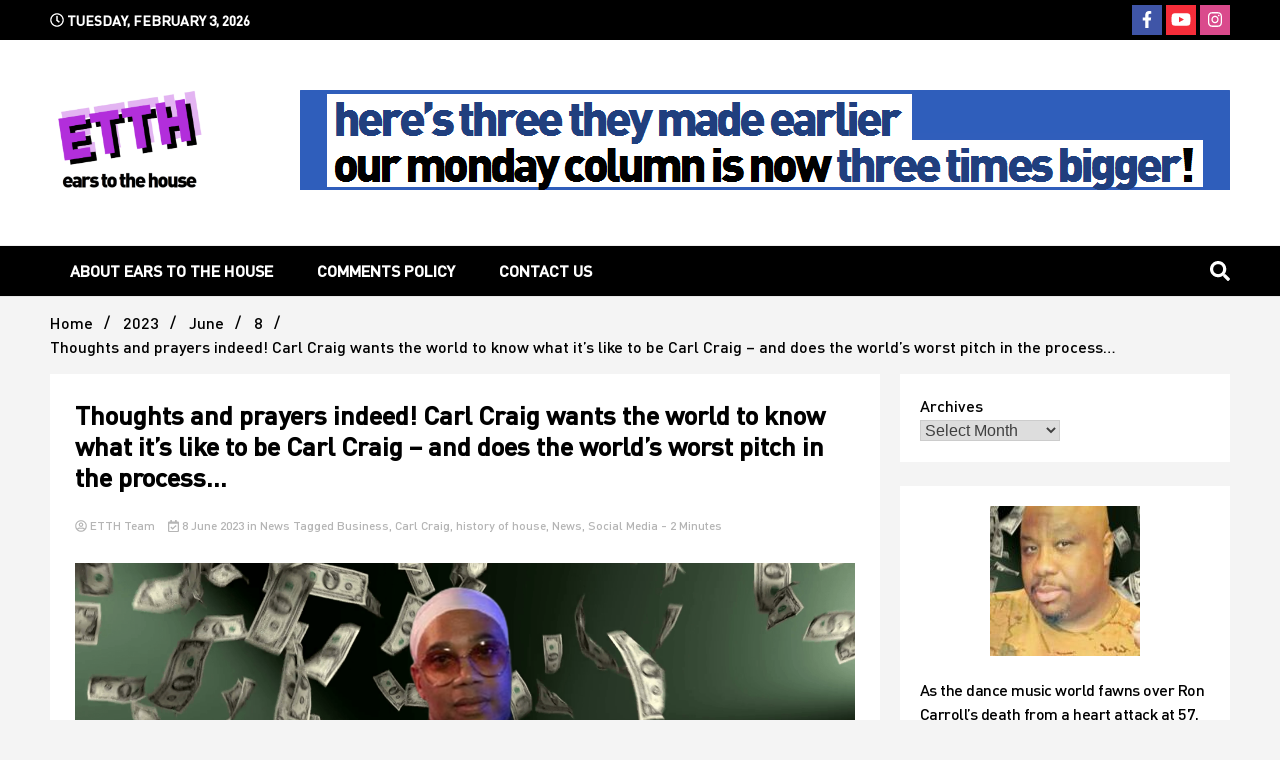

--- FILE ---
content_type: text/html; charset=UTF-8
request_url: https://earstothehouse.com/2023/06/08/thoughts-and-prayers-indeed-carl-craig-wants-the-world-to-know-what-its-like-to-be-carl-craig-and-does-the-worlds-worst-pitch-in-the-process/
body_size: 40983
content:
<!doctype html>
<html dir="ltr" lang="en-GB" prefix="og: https://ogp.me/ns#">
<head>
	<meta charset="UTF-8">
	<meta name="viewport" content="width=device-width, initial-scale=1">
	<link rel="profile" href="https://gmpg.org/xfn/11">

	<style id="jetpack-boost-critical-css">@media all{.wp-block-archives{box-sizing:border-box}.wp-block-archives-dropdown label{display:block}.wp-block-group{box-sizing:border-box}.wp-block-latest-posts{box-sizing:border-box}.wp-block-latest-posts.wp-block-latest-posts__list{list-style:none}.wp-block-latest-posts.wp-block-latest-posts__list li{clear:both;overflow-wrap:break-word}:root :where(.wp-block-latest-posts.wp-block-latest-posts__list){padding-left:0}.wp-block-latest-posts__post-date{display:block;font-size:.8125em}.wp-block-latest-posts__featured-image a{display:inline-block}.wp-block-latest-posts__featured-image img{height:auto;max-width:100%;width:auto}.wp-block-latest-posts__featured-image.aligncenter{margin-bottom:1em;text-align:center}ul{box-sizing:border-box}.aligncenter{clear:both}.screen-reader-text{border:0;clip:rect(1px,1px,1px,1px);clip-path:inset(50%);height:1px;margin:-1px;overflow:hidden;padding:0;position:absolute;width:1px;word-wrap:normal!important}html{line-height:1.15;-webkit-text-size-adjust:100%}body{margin:0}main{display:block}h1{font-size:2em;margin:.67em 0}a{background-color:#fff0}img{border-style:none}button,input,select{font-family:inherit;font-size:100%;line-height:1.15;margin:0}button,input{overflow:visible}button,select{text-transform:none}[type=button],[type=submit],button{-webkit-appearance:button}fieldset{padding:.35em .75em .625em}*,::after,::before{box-sizing:inherit}html{box-sizing:border-box}body,button,input,select{color:#404040;font-family:-apple-system,BlinkMacSystemFont,"Segoe UI",Roboto,Oxygen-Sans,Ubuntu,Cantarell,"Helvetica Neue",sans-serif;font-size:1rem;line-height:1.5}h1,h2{clear:both;line-height:1.3}p{margin-bottom:1.5em}i{font-style:italic}body{background:#e8e8e8}ul{margin:0 0 1.5em 3em}ul{list-style:disc}iframe{max-width:100%}img{height:auto;max-width:100%}a{color:#4169e1}button{border:1px solid;border-color:#ccc #ccc #bbb;border-radius:3px;background:#e6e6e6;color:rgb(0 0 0/.8);line-height:1;padding:.6em 1em .4em}input[type=text]{color:#666;border:1px solid #ccc;border-radius:3px;padding:3px}select{border:1px solid #ccc}.walkerwp-wraper.navigation .walkerwp-container{justify-content:space-between;align-items:center}.main-navigation{display:inline-block;width:auto}.main-navigation ul{display:none;list-style:none;margin:0;padding-left:0}.main-navigation ul li a{z-index:99}.main-navigation li{position:relative;display:inline-block;margin-bottom:0}.main-navigation ul li a{display:block;padding:0 20px;position:relative;z-index:99;line-height:50px;text-decoration:none;color:var(--light-color);font-weight:600}.main-navigation li>a{position:relative}.menu-toggle{display:block}.menu-toggle{width:auto}.menu-toggle span{background:var(--primary-color);border:none;height:3px;width:32px;position:absolute;top:7px;left:4px}.menu-toggle span:nth-of-type(2){top:18px}.menu-toggle span:nth-of-type(3){top:29px}@media screen and (min-width:1024px){.menu-toggle{display:none}.main-navigation ul{display:inline-block}}.site-main .post-navigation{margin:0 0 1.5em}.post{margin:0}.widget{margin:0 0 1.5em}.widget select{max-width:100%}.custom-logo-link{display:inline-block}.screen-reader-text{border:0;clip:rect(1px,1px,1px,1px);clip-path:inset(50%);height:1px;margin:-1px;overflow:hidden;padding:0;position:absolute!important;width:1px;word-wrap:normal!important}.aligncenter{clear:both;display:block;margin-left:auto;margin-right:auto;margin-bottom:1.5em}.walkerwp-wraper{width:100%;max-width:100%;padding:10px 0 15px;margin:0;position:relative;clear:both}.walkerwp-container{width:100%;max-width:1340px;margin:0 auto;position:relative;clear:both;display:flex;justify-content:space-around;align-items:initial;flex-wrap:wrap;padding:0 15px}@media (max-width:1320px){.walkerwp-container{max-width:100%;padding:0 50px}}.no-gap{padding:0}.walkerwp-grid-12,.walkerwp-grid-3,.walkerwp-grid-9{position:relative;min-height:1px;padding-right:20px;padding-left:20px;float:left}.walkerwp-grid-3{width:25%}.walkerwp-grid-9{width:75%}.walkerwp-grid-12{width:100%}.walkerwp-wraper.main-header .walkerwp-container,.walkerwp-wraper.top-header .walkerwp-container{justify-content:space-between;align-items:center}.walkerwp-wraper.top-header{background:#000;color:#fff;padding:5px 0}ul.walkerpress-social{margin:0;padding:0;list-style:none}ul.walkerpress-social li{display:inline-block}ul.walkerpress-social li a{width:30px;height:30px;display:inline-block;line-height:30px;text-align:center;font-size:17px;color:#fff;border-radius:0}ul.walkerpress-social li a.facebook{background:#3f55a7}ul.walkerpress-social li a.twitter{background:#5db2f7}ul.walkerpress-social li a.youtube{background:#f62d3a}ul.walkerpress-social li a.instagram{background:#da4a8c}span.walkerpress-current-date{text-transform:uppercase;font-weight:600;font-size:14px}.walkerwp-wraper.navigation{background:#000;box-shadow:0 0 0 1px rgb(0 0 0/6%)}.walkerwp-wraper.navigation form fieldset{padding:0;border:0;border:1px solid #232323}.walkerwp-wraper.navigation form input#search{padding:2px 25px 2px 15px;height:40px;background:#fff;border:0;max-width:100%;border-radius:0}.walkerwp-wraper.navigation form input#search::placeholder{color:var(--text-color)}.walkerwp-wraper.navigation form button.btn.btn-default{border:0;height:40px;background:var(--primary-color);color:var(--light-color);border-radius:0;width:40px;text-align:center;padding:0;margin-left:0;float:right}span.header-global-search-form{position:absolute;right:0;top:49px;z-index:2;display:none}span.header-global-search-form input::placeholder{color:#222}button.global-search-icon{background:#fff0;border:0;color:#fff;font-size:20px;text-align:right;padding:0;margin:0}span.header-global-search-form button.global-search-close{color:var(--primary-color);font-size:20px;position:absolute;right:20px;top:22px;margin:0;padding:0;background:#fff0;border:0;width:40px;height:40px;border:1px solid}.walkerwp-wraper.main-header{padding:50px 0;background:#313131;overflow:hidden}.site-branding h1.site-title{margin:0}.site-branding .site-description{margin:0}.site-branding.header-ads-exist{max-width:350px}.header-banner.ads-below-branding{margin-top:20px}.header-layout-1 .header-banner.ads-below-branding{margin-top:0}.entry-meta,.entry-meta a,a.walkerpress-post-date{text-decoration:none;color:#b5b2b2;font-size:13px}.post-thumbnail{overflow:hidden;position:relative}.post-thumbnail img{min-height:100%;min-width:100%;width:auto;height:auto;object-fit:cover}.sidebar-block section.widget ul li a{text-decoration:none;color:var(--light-color)}.sidebar-block section.widget ul li a{color:var(--text-color)}.sidebar-block section.widget ul{margin:0;list-style:none;padding:0}.sidebar-block section.widget{padding:25px;background:#fff;display:inline-block;width:100%}main.walkerwp-grid-9#primary{padding-left:0}.sidebar-block{padding:0}.walkerwp-wraper.inner-wraper{padding:10px 0}.walkerwp-wraper.inner-wraper main#primary{padding:0 20px 0 0}.walkerpress-post-thumbnails img{min-width:100%;object-fit:cover}.walkerpress-post-thumbnails{max-height:650px;width:100%;overflow:hidden;line-height:0;position:relative}.article-inner.has-thumbnails span.category{display:block;position:relative}span.category a{color:var(--primary-color);text-decoration:none;padding:0 5px 0 0;margin:0 0 3px;font-size:12px;font-weight:600;display:inline-block}.article-inner{padding:0 20px 50px 100px}.entry-meta a{text-decoration:none}a.walkerpress-post-date{margin-left:10px}.walkerwp-wraper.inner-wraper main#primary article{float:left;width:100%;position:relative}main#primary{padding:0;margin-bottom:30px}.single main#primary{padding-left:0}.single article{padding:25px;background:#fff}.single .article-inner{padding:0}.single nav.navigation.post-navigation{clear:both;margin-bottom:0}.single .article-inner.has-thumbnails span.category{margin:0}.single .article-inner.has-thumbnails span.category{margin:0;display:inline-block}.single .article-inner span.category a{background:#fff0;color:var(--text-color);padding:0;text-transform:capitalize}.single article h1.entry-title{margin:0 0 25px;line-height:1.2}.single .walkerpress-post-thumbnails{max-height:inherit;margin-top:25px}.entry-meta{font-size:13px}.walkerwp-wraper.inner-page-subheader{overflow:hidden;margin-bottom:-130px}.walkerpress-breadcrumbs ul{list-style:none;margin:0;padding:0}.walkerpress-breadcrumbs ul li{display:inline-block;margin:0;position:relative}.walkerpress-breadcrumbs ul li a{position:relative;margin-right:30px}.walkerpress-breadcrumbs ul li a:after{content:"/";right:-17px;top:-3px;font-size:16px;margin-left:5px;position:absolute;color:#fff}.walkerwp-wraper.inner-page-subheader{display:flex;align-items:center}.walkerwp-wraper.inner-page-subheader.normal-subheader.no-gap{height:auto;margin:0}.walkerwp-wraper.inner-page-subheader.normal-subheader h2.trail-browse{display:none}.walkerwp-wraper.inner-page-subheader.normal-subheader .walkerwp-grid-12{padding:0}.normal-subheader .walkerpress-breadcrumbs ul li a:after{color:var(--text-color)}.normal-subheader .walkerpress-breadcrumbs ul li a{text-decoration:none;color:var(--primary-color)}.walkerwp-pb-container{left:0;width:100%;height:3px;margin-bottom:0;position:fixed;top:0;overflow:hidden;content:"";display:table;table-layout:fixed;z-index:999}.walkerwp-progress-bar{width:0%;float:left;height:100%;z-index:99;max-width:100%;background-color:var(--primary-color)}a.walkerpress-top{position:fixed;bottom:.5rem;right:1.5rem;z-index:555;background:#fff;color:var(--primary-color);width:50px;height:50px;border-radius:50%;box-shadow:0 0 20px rgb(0 0 0/28%);font-size:25px;text-align:center;line-height:50px;display:none;border:1px solid}.post-thumbnail{position:relative}.header-layout-1 .header-banner.ads-below-branding{padding-left:20px}@media (max-width:1300px){header#masthead.header-layout-1 .walkerwp-container{flex-wrap:initial}}@media (max-width:1024px){.main-navigation{width:85%}header#masthead.header-layout-1 .walkerwp-container{flex-wrap:wrap}.header-layout-1 .header-banner.ads-below-branding{padding-left:0}.main-navigation button.menu-toggle{width:40px;background:#fff0;border:0;color:var(--primary-color);padding:10px;height:40px;position:relative;border-radius:0}.main-navigation ul li a{line-height:40px}.walkerwp-container{padding:0 15px}.walkerwp-wraper.inner-wraper main#primary{padding:0}.sidebar-block,.walkerwp-wraper.inner-wraper main#primary{padding-left:0;padding-top:10px}header.header-layout-1 .walkerpress-nav{width:90%}.walkerwp-wraper.main-header .walkerwp-container,.walkerwp-wraper.top-header .walkerwp-container{justify-content:space-around}.header-layout-1 .header-banner.ads-below-branding{margin-top:14px}}@media (max-width:767px){.walkerwp-grid-12,.walkerwp-grid-3,.walkerwp-grid-9{width:100%}span.walkerpress-current-date{width:100%;text-align:center;margin:5px 0 10px}ul.walkerpress-social{margin:0 auto 10px}.site-branding{width:100%;text-align:center;padding-bottom:8px;max-width:100%}}.fa,.fab,.far,.fas{-moz-osx-font-smoothing:grayscale;-webkit-font-smoothing:antialiased;display:inline-block;font-style:normal;font-variant:normal;text-rendering:auto;line-height:1}.fa-arrow-up:before{content:""}.fa-calendar-check:before{content:""}.fa-clock:before{content:""}.fa-facebook-f:before{content:""}.fa-instagram:before{content:""}.fa-search:before{content:""}.fa-times:before{content:""}.fa-twitter:before{content:""}.fa-user-circle:before{content:""}.fa-youtube:before{content:""}@font-face{font-family:"Font Awesome 5 Brands";font-style:normal;font-weight:400;font-display:block}.fab{font-family:"Font Awesome 5 Brands";font-weight:400}@font-face{font-family:"Font Awesome 5 Free";font-style:normal;font-weight:400;font-display:block}.far{font-family:"Font Awesome 5 Free";font-weight:400}@font-face{font-family:"Font Awesome 5 Free";font-style:normal;font-weight:900;font-display:block}.fa,.fas{font-family:"Font Awesome 5 Free";font-weight:900}#likes-other-gravatars{display:none;position:absolute;padding:10px 10px 12px 10px;background-color:#2e4453;border-width:0;box-shadow:0 0 10px #2e4453;box-shadow:0 0 10px rgb(46 68 83/.6);min-width:130px;z-index:1000}#likes-other-gravatars.wpl-new-layout{display:none;position:absolute;padding:9px 12px 10px 12px;background-color:#fff;border:solid 1px #dcdcde;border-radius:4px;box-shadow:none;min-width:220px;max-height:240px;height:auto;overflow:auto;z-index:1000}#likes-other-gravatars *{line-height:normal}#likes-other-gravatars .likes-text{color:#fff;font-size:12px;padding-bottom:8px}#likes-other-gravatars.wpl-new-layout .likes-text{color:#101517;font-size:12px;font-weight:500;padding-bottom:8px}#likes-other-gravatars ul{margin:0;padding:0;text-indent:0;list-style-type:none}#likes-other-gravatars ul.wpl-avatars{overflow:auto;display:block;max-height:190px}.post-likes-widget-placeholder .button{display:none}}</style><title>Thoughts and prayers indeed! Carl Craig wants the world to know what it’s like to be Carl Craig – and does the world’s worst pitch in the process… - Ears To The House</title>

		<!-- All in One SEO 4.9.0 - aioseo.com -->
	<meta name="description" content="There are many things which a lot of DJs in dance music’s higher echelons aren&#039;t very good at. By that, we mean things such as playing decent music in their sets, having any sense of self-awareness, or even being remotely pleasant as people - for every gentleman like Carl Cox, there are far too many" />
	<meta name="robots" content="max-image-preview:large" />
	<meta name="author" content="ETTH Team"/>
	<link rel="canonical" href="https://earstothehouse.com/2023/06/08/thoughts-and-prayers-indeed-carl-craig-wants-the-world-to-know-what-its-like-to-be-carl-craig-and-does-the-worlds-worst-pitch-in-the-process/" />
	<meta name="generator" content="All in One SEO (AIOSEO) 4.9.0" />
		<meta property="og:locale" content="en_GB" />
		<meta property="og:site_name" content="Ears To The House - Still writing the stuff about dance music others won&#039;t" />
		<meta property="og:type" content="article" />
		<meta property="og:title" content="Thoughts and prayers indeed! Carl Craig wants the world to know what it’s like to be Carl Craig – and does the world’s worst pitch in the process… - Ears To The House" />
		<meta property="og:description" content="There are many things which a lot of DJs in dance music’s higher echelons aren&#039;t very good at. By that, we mean things such as playing decent music in their sets, having any sense of self-awareness, or even being remotely pleasant as people - for every gentleman like Carl Cox, there are far too many" />
		<meta property="og:url" content="https://earstothehouse.com/2023/06/08/thoughts-and-prayers-indeed-carl-craig-wants-the-world-to-know-what-its-like-to-be-carl-craig-and-does-the-worlds-worst-pitch-in-the-process/" />
		<meta property="og:image" content="https://earstothehouse.com/wp-content/uploads/2022/04/cropped-cropped-ETTH-Logo2.png" />
		<meta property="og:image:secure_url" content="https://earstothehouse.com/wp-content/uploads/2022/04/cropped-cropped-ETTH-Logo2.png" />
		<meta property="article:published_time" content="2023-06-08T18:08:09+00:00" />
		<meta property="article:modified_time" content="2023-06-07T20:18:11+00:00" />
		<meta property="article:publisher" content="https://facebook.com/earstothehouse" />
		<meta property="article:author" content="https://www.facebook.com/earstothehouse" />
		<meta name="twitter:card" content="summary" />
		<meta name="twitter:site" content="@earstothehouse" />
		<meta name="twitter:title" content="Thoughts and prayers indeed! Carl Craig wants the world to know what it’s like to be Carl Craig – and does the world’s worst pitch in the process… - Ears To The House" />
		<meta name="twitter:description" content="There are many things which a lot of DJs in dance music’s higher echelons aren&#039;t very good at. By that, we mean things such as playing decent music in their sets, having any sense of self-awareness, or even being remotely pleasant as people - for every gentleman like Carl Cox, there are far too many" />
		<meta name="twitter:creator" content="@earstothehouse" />
		<meta name="twitter:image" content="https://earstothehouse.com/wp-content/uploads/2022/04/cropped-cropped-ETTH-Logo2.png" />
		<script data-jetpack-boost="ignore" type="application/ld+json" class="aioseo-schema">
			{"@context":"https:\/\/schema.org","@graph":[{"@type":"BlogPosting","@id":"https:\/\/earstothehouse.com\/2023\/06\/08\/thoughts-and-prayers-indeed-carl-craig-wants-the-world-to-know-what-its-like-to-be-carl-craig-and-does-the-worlds-worst-pitch-in-the-process\/#blogposting","name":"Thoughts and prayers indeed! Carl Craig wants the world to know what it\u2019s like to be Carl Craig \u2013 and does the world\u2019s worst pitch in the process\u2026 - Ears To The House","headline":"Thoughts and prayers indeed! Carl Craig wants the world to know what it&#8217;s like to be Carl Craig &#8211; and does the world&#8217;s worst pitch in the process&#8230;","author":{"@id":"https:\/\/earstothehouse.com\/author\/amateuratplay\/#author"},"publisher":{"@id":"https:\/\/earstothehouse.com\/#organization"},"image":{"@type":"ImageObject","url":"https:\/\/earstothehouse.com\/wp-content\/uploads\/2022\/05\/ETTH-Carlcraig.png","width":1340,"height":582},"datePublished":"2023-06-08T19:08:09+01:00","dateModified":"2023-06-07T21:18:11+01:00","inLanguage":"en-GB","mainEntityOfPage":{"@id":"https:\/\/earstothehouse.com\/2023\/06\/08\/thoughts-and-prayers-indeed-carl-craig-wants-the-world-to-know-what-its-like-to-be-carl-craig-and-does-the-worlds-worst-pitch-in-the-process\/#webpage"},"isPartOf":{"@id":"https:\/\/earstothehouse.com\/2023\/06\/08\/thoughts-and-prayers-indeed-carl-craig-wants-the-world-to-know-what-its-like-to-be-carl-craig-and-does-the-worlds-worst-pitch-in-the-process\/#webpage"},"articleSection":"News, Business, Carl Craig, history of house, News, Social Media"},{"@type":"BreadcrumbList","@id":"https:\/\/earstothehouse.com\/2023\/06\/08\/thoughts-and-prayers-indeed-carl-craig-wants-the-world-to-know-what-its-like-to-be-carl-craig-and-does-the-worlds-worst-pitch-in-the-process\/#breadcrumblist","itemListElement":[{"@type":"ListItem","@id":"https:\/\/earstothehouse.com#listItem","position":1,"name":"Home","item":"https:\/\/earstothehouse.com","nextItem":{"@type":"ListItem","@id":"https:\/\/earstothehouse.com\/category\/news\/#listItem","name":"News"}},{"@type":"ListItem","@id":"https:\/\/earstothehouse.com\/category\/news\/#listItem","position":2,"name":"News","item":"https:\/\/earstothehouse.com\/category\/news\/","nextItem":{"@type":"ListItem","@id":"https:\/\/earstothehouse.com\/2023\/06\/08\/thoughts-and-prayers-indeed-carl-craig-wants-the-world-to-know-what-its-like-to-be-carl-craig-and-does-the-worlds-worst-pitch-in-the-process\/#listItem","name":"Thoughts and prayers indeed! Carl Craig wants the world to know what it&#8217;s like to be Carl Craig &#8211; and does the world&#8217;s worst pitch in the process&#8230;"},"previousItem":{"@type":"ListItem","@id":"https:\/\/earstothehouse.com#listItem","name":"Home"}},{"@type":"ListItem","@id":"https:\/\/earstothehouse.com\/2023\/06\/08\/thoughts-and-prayers-indeed-carl-craig-wants-the-world-to-know-what-its-like-to-be-carl-craig-and-does-the-worlds-worst-pitch-in-the-process\/#listItem","position":3,"name":"Thoughts and prayers indeed! Carl Craig wants the world to know what it&#8217;s like to be Carl Craig &#8211; and does the world&#8217;s worst pitch in the process&#8230;","previousItem":{"@type":"ListItem","@id":"https:\/\/earstothehouse.com\/category\/news\/#listItem","name":"News"}}]},{"@type":"Organization","@id":"https:\/\/earstothehouse.com\/#organization","name":"Ears To The House","description":"Still writing the stuff about dance music others won't","url":"https:\/\/earstothehouse.com\/","telephone":"+447717485945","logo":{"@type":"ImageObject","url":"https:\/\/earstothehouse.com\/wp-content\/uploads\/2022\/04\/cropped-cropped-ETTH-Logo2.png","@id":"https:\/\/earstothehouse.com\/2023\/06\/08\/thoughts-and-prayers-indeed-carl-craig-wants-the-world-to-know-what-its-like-to-be-carl-craig-and-does-the-worlds-worst-pitch-in-the-process\/#organizationLogo","width":512,"height":323},"image":{"@id":"https:\/\/earstothehouse.com\/2023\/06\/08\/thoughts-and-prayers-indeed-carl-craig-wants-the-world-to-know-what-its-like-to-be-carl-craig-and-does-the-worlds-worst-pitch-in-the-process\/#organizationLogo"},"sameAs":["https:\/\/facebook.com\/earstothehouse","https:\/\/x.com\/earstothehouse","https:\/\/instagram.com\/earstothehouse"]},{"@type":"Person","@id":"https:\/\/earstothehouse.com\/author\/amateuratplay\/#author","url":"https:\/\/earstothehouse.com\/author\/amateuratplay\/","name":"ETTH Team","image":{"@type":"ImageObject","@id":"https:\/\/earstothehouse.com\/2023\/06\/08\/thoughts-and-prayers-indeed-carl-craig-wants-the-world-to-know-what-its-like-to-be-carl-craig-and-does-the-worlds-worst-pitch-in-the-process\/#authorImage","url":"https:\/\/secure.gravatar.com\/avatar\/de94197d0cde4472571c1f30ca95de033fa1f5b47bd357b3e915edcd1c963a5e?s=96&r=pg","width":96,"height":96,"caption":"ETTH Team"},"sameAs":["https:\/\/www.facebook.com\/earstothehouse","https:\/\/www.twitter.com\/earstothehouse","https:\/\/www.instagram.com\/earstothehouse"]},{"@type":"WebPage","@id":"https:\/\/earstothehouse.com\/2023\/06\/08\/thoughts-and-prayers-indeed-carl-craig-wants-the-world-to-know-what-its-like-to-be-carl-craig-and-does-the-worlds-worst-pitch-in-the-process\/#webpage","url":"https:\/\/earstothehouse.com\/2023\/06\/08\/thoughts-and-prayers-indeed-carl-craig-wants-the-world-to-know-what-its-like-to-be-carl-craig-and-does-the-worlds-worst-pitch-in-the-process\/","name":"Thoughts and prayers indeed! Carl Craig wants the world to know what it\u2019s like to be Carl Craig \u2013 and does the world\u2019s worst pitch in the process\u2026 - Ears To The House","description":"There are many things which a lot of DJs in dance music\u2019s higher echelons aren't very good at. By that, we mean things such as playing decent music in their sets, having any sense of self-awareness, or even being remotely pleasant as people - for every gentleman like Carl Cox, there are far too many","inLanguage":"en-GB","isPartOf":{"@id":"https:\/\/earstothehouse.com\/#website"},"breadcrumb":{"@id":"https:\/\/earstothehouse.com\/2023\/06\/08\/thoughts-and-prayers-indeed-carl-craig-wants-the-world-to-know-what-its-like-to-be-carl-craig-and-does-the-worlds-worst-pitch-in-the-process\/#breadcrumblist"},"author":{"@id":"https:\/\/earstothehouse.com\/author\/amateuratplay\/#author"},"creator":{"@id":"https:\/\/earstothehouse.com\/author\/amateuratplay\/#author"},"image":{"@type":"ImageObject","url":"https:\/\/earstothehouse.com\/wp-content\/uploads\/2022\/05\/ETTH-Carlcraig.png","@id":"https:\/\/earstothehouse.com\/2023\/06\/08\/thoughts-and-prayers-indeed-carl-craig-wants-the-world-to-know-what-its-like-to-be-carl-craig-and-does-the-worlds-worst-pitch-in-the-process\/#mainImage","width":1340,"height":582},"primaryImageOfPage":{"@id":"https:\/\/earstothehouse.com\/2023\/06\/08\/thoughts-and-prayers-indeed-carl-craig-wants-the-world-to-know-what-its-like-to-be-carl-craig-and-does-the-worlds-worst-pitch-in-the-process\/#mainImage"},"datePublished":"2023-06-08T19:08:09+01:00","dateModified":"2023-06-07T21:18:11+01:00"},{"@type":"WebSite","@id":"https:\/\/earstothehouse.com\/#website","url":"https:\/\/earstothehouse.com\/","name":"Ears To The House","description":"Still writing the stuff about dance music others won't","inLanguage":"en-GB","publisher":{"@id":"https:\/\/earstothehouse.com\/#organization"}}]}
		</script>
		<!-- All in One SEO -->


            
        
            
        <!-- Jetpack Site Verification Tags -->
<meta name="google-site-verification" content="Y5GY_lzgkAmGV5HNYRdgug0bm9u_UUEeoSFPMiyiV_c" />

<!-- Open Graph Meta Tags generated by Blog2Social 871 - https://www.blog2social.com -->
<meta property="og:title" content="Thoughts and prayers indeed! Carl Craig wants the world to know what it’s like to be Carl Craig – and does the world’s worst pitch in the process…"/>
<meta property="og:description" content="There are many things which a lot of DJs in dance music’s higher echelons aren&#039;t very good at. By that, we mean things such as playing decent music in their s"/>
<meta property="og:url" content="/2023/06/08/thoughts-and-prayers-indeed-carl-craig-wants-the-world-to-know-what-its-like-to-be-carl-craig-and-does-the-worlds-worst-pitch-in-the-process/"/>
<meta property="og:image" content="https://earstothehouse.com/wp-content/uploads/2022/05/ETTH-Carlcraig.png"/>
<meta property="og:image:width" content="1340" />
<meta property="og:image:height" content="582" />
<meta property="og:type" content="article"/>
<meta property="og:article:published_time" content="2023-06-08 19:08:09"/>
<meta property="og:article:modified_time" content="2023-06-07 21:18:11"/>
<meta property="og:article:tag" content="Business"/>
<meta property="og:article:tag" content="Carl Craig"/>
<meta property="og:article:tag" content="history of house"/>
<meta property="og:article:tag" content="News"/>
<meta property="og:article:tag" content="Social Media"/>
<!-- Open Graph Meta Tags generated by Blog2Social 871 - https://www.blog2social.com -->

<!-- Twitter Card generated by Blog2Social 871 - https://www.blog2social.com -->
<meta name="twitter:card" content="summary">
<meta name="twitter:title" content="Thoughts and prayers indeed! Carl Craig wants the world to know what it’s like to be Carl Craig – and does the world’s worst pitch in the process…"/>
<meta name="twitter:description" content="There are many things which a lot of DJs in dance music’s higher echelons aren&#039;t very good at. By that, we mean things such as playing decent music in their s"/>
<meta name="twitter:image" content="https://earstothehouse.com/wp-content/uploads/2022/05/ETTH-Carlcraig.png"/>
<!-- Twitter Card generated by Blog2Social 871 - https://www.blog2social.com -->
<meta name="author" content="ETTH Team"/>
<link rel='dns-prefetch' href='//stats.wp.com' />
<link rel='dns-prefetch' href='//secure.gravatar.com' />
<link rel='dns-prefetch' href='//www.googletagmanager.com' />
<link rel='dns-prefetch' href='//fonts.googleapis.com' />
<link rel='dns-prefetch' href='//widgets.wp.com' />
<link rel='dns-prefetch' href='//s0.wp.com' />
<link rel='dns-prefetch' href='//0.gravatar.com' />
<link rel='dns-prefetch' href='//1.gravatar.com' />
<link rel='dns-prefetch' href='//2.gravatar.com' />
<link rel='dns-prefetch' href='//jetpack.wordpress.com' />
<link rel='dns-prefetch' href='//public-api.wordpress.com' />
<link rel='dns-prefetch' href='//pagead2.googlesyndication.com' />
<link rel='preconnect' href='//c0.wp.com' />
<link rel="alternate" type="application/rss+xml" title="Ears To The House &raquo; Feed" href="https://earstothehouse.com/feed/" />
<link rel="alternate" type="application/rss+xml" title="Ears To The House &raquo; Comments Feed" href="https://earstothehouse.com/comments/feed/" />
<link rel="alternate" title="oEmbed (JSON)" type="application/json+oembed" href="https://earstothehouse.com/wp-json/oembed/1.0/embed?url=https%3A%2F%2Fearstothehouse.com%2F2023%2F06%2F08%2Fthoughts-and-prayers-indeed-carl-craig-wants-the-world-to-know-what-its-like-to-be-carl-craig-and-does-the-worlds-worst-pitch-in-the-process%2F" />
<link rel="alternate" title="oEmbed (XML)" type="text/xml+oembed" href="https://earstothehouse.com/wp-json/oembed/1.0/embed?url=https%3A%2F%2Fearstothehouse.com%2F2023%2F06%2F08%2Fthoughts-and-prayers-indeed-carl-craig-wants-the-world-to-know-what-its-like-to-be-carl-craig-and-does-the-worlds-worst-pitch-in-the-process%2F&#038;format=xml" />
		<!-- This site uses the Google Analytics by MonsterInsights plugin v9.11.1 - Using Analytics tracking - https://www.monsterinsights.com/ -->
							
			
							<!-- / Google Analytics by MonsterInsights -->
		<noscript><link rel='stylesheet' id='all-css-2cad715c83dbb152389f3eee0d20e321' href='https://earstothehouse.com/wp-content/boost-cache/static/ff2bed4cd3.min.css' type='text/css' media='all' /></noscript><link rel='stylesheet' id='all-css-2cad715c83dbb152389f3eee0d20e321' href='https://earstothehouse.com/wp-content/boost-cache/static/ff2bed4cd3.min.css' type='text/css' media="not all" data-media="all" onload="this.media=this.dataset.media; delete this.dataset.media; this.removeAttribute( 'onload' );" />
<style id='wp-img-auto-sizes-contain-inline-css'>
img:is([sizes=auto i],[sizes^="auto," i]){contain-intrinsic-size:3000px 1500px}
/*# sourceURL=wp-img-auto-sizes-contain-inline-css */
</style>
<style id='wp-emoji-styles-inline-css'>

	img.wp-smiley, img.emoji {
		display: inline !important;
		border: none !important;
		box-shadow: none !important;
		height: 1em !important;
		width: 1em !important;
		margin: 0 0.07em !important;
		vertical-align: -0.1em !important;
		background: none !important;
		padding: 0 !important;
	}
/*# sourceURL=wp-emoji-styles-inline-css */
</style>
<style id='wp-block-library-inline-css'>
:root{--wp-block-synced-color:#7a00df;--wp-block-synced-color--rgb:122,0,223;--wp-bound-block-color:var(--wp-block-synced-color);--wp-editor-canvas-background:#ddd;--wp-admin-theme-color:#007cba;--wp-admin-theme-color--rgb:0,124,186;--wp-admin-theme-color-darker-10:#006ba1;--wp-admin-theme-color-darker-10--rgb:0,107,160.5;--wp-admin-theme-color-darker-20:#005a87;--wp-admin-theme-color-darker-20--rgb:0,90,135;--wp-admin-border-width-focus:2px}@media (min-resolution:192dpi){:root{--wp-admin-border-width-focus:1.5px}}.wp-element-button{cursor:pointer}:root .has-very-light-gray-background-color{background-color:#eee}:root .has-very-dark-gray-background-color{background-color:#313131}:root .has-very-light-gray-color{color:#eee}:root .has-very-dark-gray-color{color:#313131}:root .has-vivid-green-cyan-to-vivid-cyan-blue-gradient-background{background:linear-gradient(135deg,#00d084,#0693e3)}:root .has-purple-crush-gradient-background{background:linear-gradient(135deg,#34e2e4,#4721fb 50%,#ab1dfe)}:root .has-hazy-dawn-gradient-background{background:linear-gradient(135deg,#faaca8,#dad0ec)}:root .has-subdued-olive-gradient-background{background:linear-gradient(135deg,#fafae1,#67a671)}:root .has-atomic-cream-gradient-background{background:linear-gradient(135deg,#fdd79a,#004a59)}:root .has-nightshade-gradient-background{background:linear-gradient(135deg,#330968,#31cdcf)}:root .has-midnight-gradient-background{background:linear-gradient(135deg,#020381,#2874fc)}:root{--wp--preset--font-size--normal:16px;--wp--preset--font-size--huge:42px}.has-regular-font-size{font-size:1em}.has-larger-font-size{font-size:2.625em}.has-normal-font-size{font-size:var(--wp--preset--font-size--normal)}.has-huge-font-size{font-size:var(--wp--preset--font-size--huge)}.has-text-align-center{text-align:center}.has-text-align-left{text-align:left}.has-text-align-right{text-align:right}.has-fit-text{white-space:nowrap!important}#end-resizable-editor-section{display:none}.aligncenter{clear:both}.items-justified-left{justify-content:flex-start}.items-justified-center{justify-content:center}.items-justified-right{justify-content:flex-end}.items-justified-space-between{justify-content:space-between}.screen-reader-text{border:0;clip-path:inset(50%);height:1px;margin:-1px;overflow:hidden;padding:0;position:absolute;width:1px;word-wrap:normal!important}.screen-reader-text:focus{background-color:#ddd;clip-path:none;color:#444;display:block;font-size:1em;height:auto;left:5px;line-height:normal;padding:15px 23px 14px;text-decoration:none;top:5px;width:auto;z-index:100000}html :where(.has-border-color){border-style:solid}html :where([style*=border-top-color]){border-top-style:solid}html :where([style*=border-right-color]){border-right-style:solid}html :where([style*=border-bottom-color]){border-bottom-style:solid}html :where([style*=border-left-color]){border-left-style:solid}html :where([style*=border-width]){border-style:solid}html :where([style*=border-top-width]){border-top-style:solid}html :where([style*=border-right-width]){border-right-style:solid}html :where([style*=border-bottom-width]){border-bottom-style:solid}html :where([style*=border-left-width]){border-left-style:solid}html :where(img[class*=wp-image-]){height:auto;max-width:100%}:where(figure){margin:0 0 1em}html :where(.is-position-sticky){--wp-admin--admin-bar--position-offset:var(--wp-admin--admin-bar--height,0px)}@media screen and (max-width:600px){html :where(.is-position-sticky){--wp-admin--admin-bar--position-offset:0px}}

/*# sourceURL=wp-block-library-inline-css */
</style><style id='wp-block-archives-inline-css'>
.wp-block-archives{box-sizing:border-box}.wp-block-archives-dropdown label{display:block}
/*# sourceURL=https://earstothehouse.com/wp-includes/blocks/archives/style.min.css */
</style>
<style id='wp-block-latest-posts-inline-css'>
.wp-block-latest-posts{box-sizing:border-box}.wp-block-latest-posts.alignleft{margin-right:2em}.wp-block-latest-posts.alignright{margin-left:2em}.wp-block-latest-posts.wp-block-latest-posts__list{list-style:none}.wp-block-latest-posts.wp-block-latest-posts__list li{clear:both;overflow-wrap:break-word}.wp-block-latest-posts.is-grid{display:flex;flex-wrap:wrap}.wp-block-latest-posts.is-grid li{margin:0 1.25em 1.25em 0;width:100%}@media (min-width:600px){.wp-block-latest-posts.columns-2 li{width:calc(50% - .625em)}.wp-block-latest-posts.columns-2 li:nth-child(2n){margin-right:0}.wp-block-latest-posts.columns-3 li{width:calc(33.33333% - .83333em)}.wp-block-latest-posts.columns-3 li:nth-child(3n){margin-right:0}.wp-block-latest-posts.columns-4 li{width:calc(25% - .9375em)}.wp-block-latest-posts.columns-4 li:nth-child(4n){margin-right:0}.wp-block-latest-posts.columns-5 li{width:calc(20% - 1em)}.wp-block-latest-posts.columns-5 li:nth-child(5n){margin-right:0}.wp-block-latest-posts.columns-6 li{width:calc(16.66667% - 1.04167em)}.wp-block-latest-posts.columns-6 li:nth-child(6n){margin-right:0}}:root :where(.wp-block-latest-posts.is-grid){padding:0}:root :where(.wp-block-latest-posts.wp-block-latest-posts__list){padding-left:0}.wp-block-latest-posts__post-author,.wp-block-latest-posts__post-date{display:block;font-size:.8125em}.wp-block-latest-posts__post-excerpt,.wp-block-latest-posts__post-full-content{margin-bottom:1em;margin-top:.5em}.wp-block-latest-posts__featured-image a{display:inline-block}.wp-block-latest-posts__featured-image img{height:auto;max-width:100%;width:auto}.wp-block-latest-posts__featured-image.alignleft{float:left;margin-right:1em}.wp-block-latest-posts__featured-image.alignright{float:right;margin-left:1em}.wp-block-latest-posts__featured-image.aligncenter{margin-bottom:1em;text-align:center}
/*# sourceURL=https://earstothehouse.com/wp-includes/blocks/latest-posts/style.min.css */
</style>
<style id='wp-block-embed-inline-css'>
.wp-block-embed.alignleft,.wp-block-embed.alignright,.wp-block[data-align=left]>[data-type="core/embed"],.wp-block[data-align=right]>[data-type="core/embed"]{max-width:360px;width:100%}.wp-block-embed.alignleft .wp-block-embed__wrapper,.wp-block-embed.alignright .wp-block-embed__wrapper,.wp-block[data-align=left]>[data-type="core/embed"] .wp-block-embed__wrapper,.wp-block[data-align=right]>[data-type="core/embed"] .wp-block-embed__wrapper{min-width:280px}.wp-block-cover .wp-block-embed{min-height:240px;min-width:320px}.wp-block-embed{overflow-wrap:break-word}.wp-block-embed :where(figcaption){margin-bottom:1em;margin-top:.5em}.wp-block-embed iframe{max-width:100%}.wp-block-embed__wrapper{position:relative}.wp-embed-responsive .wp-has-aspect-ratio .wp-block-embed__wrapper:before{content:"";display:block;padding-top:50%}.wp-embed-responsive .wp-has-aspect-ratio iframe{bottom:0;height:100%;left:0;position:absolute;right:0;top:0;width:100%}.wp-embed-responsive .wp-embed-aspect-21-9 .wp-block-embed__wrapper:before{padding-top:42.85%}.wp-embed-responsive .wp-embed-aspect-18-9 .wp-block-embed__wrapper:before{padding-top:50%}.wp-embed-responsive .wp-embed-aspect-16-9 .wp-block-embed__wrapper:before{padding-top:56.25%}.wp-embed-responsive .wp-embed-aspect-4-3 .wp-block-embed__wrapper:before{padding-top:75%}.wp-embed-responsive .wp-embed-aspect-1-1 .wp-block-embed__wrapper:before{padding-top:100%}.wp-embed-responsive .wp-embed-aspect-9-16 .wp-block-embed__wrapper:before{padding-top:177.77%}.wp-embed-responsive .wp-embed-aspect-1-2 .wp-block-embed__wrapper:before{padding-top:200%}
/*# sourceURL=https://earstothehouse.com/wp-includes/blocks/embed/style.min.css */
</style>
<style id='wp-block-group-inline-css'>
.wp-block-group{box-sizing:border-box}:where(.wp-block-group.wp-block-group-is-layout-constrained){position:relative}
/*# sourceURL=https://earstothehouse.com/wp-includes/blocks/group/style.min.css */
</style>
<style id='wp-block-paragraph-inline-css'>
.is-small-text{font-size:.875em}.is-regular-text{font-size:1em}.is-large-text{font-size:2.25em}.is-larger-text{font-size:3em}.has-drop-cap:not(:focus):first-letter{float:left;font-size:8.4em;font-style:normal;font-weight:100;line-height:.68;margin:.05em .1em 0 0;text-transform:uppercase}body.rtl .has-drop-cap:not(:focus):first-letter{float:none;margin-left:.1em}p.has-drop-cap.has-background{overflow:hidden}:root :where(p.has-background){padding:1.25em 2.375em}:where(p.has-text-color:not(.has-link-color)) a{color:inherit}p.has-text-align-left[style*="writing-mode:vertical-lr"],p.has-text-align-right[style*="writing-mode:vertical-rl"]{rotate:180deg}
/*# sourceURL=https://earstothehouse.com/wp-includes/blocks/paragraph/style.min.css */
</style>
<style id='global-styles-inline-css'>
:root{--wp--preset--aspect-ratio--square: 1;--wp--preset--aspect-ratio--4-3: 4/3;--wp--preset--aspect-ratio--3-4: 3/4;--wp--preset--aspect-ratio--3-2: 3/2;--wp--preset--aspect-ratio--2-3: 2/3;--wp--preset--aspect-ratio--16-9: 16/9;--wp--preset--aspect-ratio--9-16: 9/16;--wp--preset--color--black: #000000;--wp--preset--color--cyan-bluish-gray: #abb8c3;--wp--preset--color--white: #ffffff;--wp--preset--color--pale-pink: #f78da7;--wp--preset--color--vivid-red: #cf2e2e;--wp--preset--color--luminous-vivid-orange: #ff6900;--wp--preset--color--luminous-vivid-amber: #fcb900;--wp--preset--color--light-green-cyan: #7bdcb5;--wp--preset--color--vivid-green-cyan: #00d084;--wp--preset--color--pale-cyan-blue: #8ed1fc;--wp--preset--color--vivid-cyan-blue: #0693e3;--wp--preset--color--vivid-purple: #9b51e0;--wp--preset--gradient--vivid-cyan-blue-to-vivid-purple: linear-gradient(135deg,rgb(6,147,227) 0%,rgb(155,81,224) 100%);--wp--preset--gradient--light-green-cyan-to-vivid-green-cyan: linear-gradient(135deg,rgb(122,220,180) 0%,rgb(0,208,130) 100%);--wp--preset--gradient--luminous-vivid-amber-to-luminous-vivid-orange: linear-gradient(135deg,rgb(252,185,0) 0%,rgb(255,105,0) 100%);--wp--preset--gradient--luminous-vivid-orange-to-vivid-red: linear-gradient(135deg,rgb(255,105,0) 0%,rgb(207,46,46) 100%);--wp--preset--gradient--very-light-gray-to-cyan-bluish-gray: linear-gradient(135deg,rgb(238,238,238) 0%,rgb(169,184,195) 100%);--wp--preset--gradient--cool-to-warm-spectrum: linear-gradient(135deg,rgb(74,234,220) 0%,rgb(151,120,209) 20%,rgb(207,42,186) 40%,rgb(238,44,130) 60%,rgb(251,105,98) 80%,rgb(254,248,76) 100%);--wp--preset--gradient--blush-light-purple: linear-gradient(135deg,rgb(255,206,236) 0%,rgb(152,150,240) 100%);--wp--preset--gradient--blush-bordeaux: linear-gradient(135deg,rgb(254,205,165) 0%,rgb(254,45,45) 50%,rgb(107,0,62) 100%);--wp--preset--gradient--luminous-dusk: linear-gradient(135deg,rgb(255,203,112) 0%,rgb(199,81,192) 50%,rgb(65,88,208) 100%);--wp--preset--gradient--pale-ocean: linear-gradient(135deg,rgb(255,245,203) 0%,rgb(182,227,212) 50%,rgb(51,167,181) 100%);--wp--preset--gradient--electric-grass: linear-gradient(135deg,rgb(202,248,128) 0%,rgb(113,206,126) 100%);--wp--preset--gradient--midnight: linear-gradient(135deg,rgb(2,3,129) 0%,rgb(40,116,252) 100%);--wp--preset--font-size--small: 13px;--wp--preset--font-size--medium: 20px;--wp--preset--font-size--large: 36px;--wp--preset--font-size--x-large: 42px;--wp--preset--spacing--20: 0.44rem;--wp--preset--spacing--30: 0.67rem;--wp--preset--spacing--40: 1rem;--wp--preset--spacing--50: 1.5rem;--wp--preset--spacing--60: 2.25rem;--wp--preset--spacing--70: 3.38rem;--wp--preset--spacing--80: 5.06rem;--wp--preset--shadow--natural: 6px 6px 9px rgba(0, 0, 0, 0.2);--wp--preset--shadow--deep: 12px 12px 50px rgba(0, 0, 0, 0.4);--wp--preset--shadow--sharp: 6px 6px 0px rgba(0, 0, 0, 0.2);--wp--preset--shadow--outlined: 6px 6px 0px -3px rgb(255, 255, 255), 6px 6px rgb(0, 0, 0);--wp--preset--shadow--crisp: 6px 6px 0px rgb(0, 0, 0);}:where(.is-layout-flex){gap: 0.5em;}:where(.is-layout-grid){gap: 0.5em;}body .is-layout-flex{display: flex;}.is-layout-flex{flex-wrap: wrap;align-items: center;}.is-layout-flex > :is(*, div){margin: 0;}body .is-layout-grid{display: grid;}.is-layout-grid > :is(*, div){margin: 0;}:where(.wp-block-columns.is-layout-flex){gap: 2em;}:where(.wp-block-columns.is-layout-grid){gap: 2em;}:where(.wp-block-post-template.is-layout-flex){gap: 1.25em;}:where(.wp-block-post-template.is-layout-grid){gap: 1.25em;}.has-black-color{color: var(--wp--preset--color--black) !important;}.has-cyan-bluish-gray-color{color: var(--wp--preset--color--cyan-bluish-gray) !important;}.has-white-color{color: var(--wp--preset--color--white) !important;}.has-pale-pink-color{color: var(--wp--preset--color--pale-pink) !important;}.has-vivid-red-color{color: var(--wp--preset--color--vivid-red) !important;}.has-luminous-vivid-orange-color{color: var(--wp--preset--color--luminous-vivid-orange) !important;}.has-luminous-vivid-amber-color{color: var(--wp--preset--color--luminous-vivid-amber) !important;}.has-light-green-cyan-color{color: var(--wp--preset--color--light-green-cyan) !important;}.has-vivid-green-cyan-color{color: var(--wp--preset--color--vivid-green-cyan) !important;}.has-pale-cyan-blue-color{color: var(--wp--preset--color--pale-cyan-blue) !important;}.has-vivid-cyan-blue-color{color: var(--wp--preset--color--vivid-cyan-blue) !important;}.has-vivid-purple-color{color: var(--wp--preset--color--vivid-purple) !important;}.has-black-background-color{background-color: var(--wp--preset--color--black) !important;}.has-cyan-bluish-gray-background-color{background-color: var(--wp--preset--color--cyan-bluish-gray) !important;}.has-white-background-color{background-color: var(--wp--preset--color--white) !important;}.has-pale-pink-background-color{background-color: var(--wp--preset--color--pale-pink) !important;}.has-vivid-red-background-color{background-color: var(--wp--preset--color--vivid-red) !important;}.has-luminous-vivid-orange-background-color{background-color: var(--wp--preset--color--luminous-vivid-orange) !important;}.has-luminous-vivid-amber-background-color{background-color: var(--wp--preset--color--luminous-vivid-amber) !important;}.has-light-green-cyan-background-color{background-color: var(--wp--preset--color--light-green-cyan) !important;}.has-vivid-green-cyan-background-color{background-color: var(--wp--preset--color--vivid-green-cyan) !important;}.has-pale-cyan-blue-background-color{background-color: var(--wp--preset--color--pale-cyan-blue) !important;}.has-vivid-cyan-blue-background-color{background-color: var(--wp--preset--color--vivid-cyan-blue) !important;}.has-vivid-purple-background-color{background-color: var(--wp--preset--color--vivid-purple) !important;}.has-black-border-color{border-color: var(--wp--preset--color--black) !important;}.has-cyan-bluish-gray-border-color{border-color: var(--wp--preset--color--cyan-bluish-gray) !important;}.has-white-border-color{border-color: var(--wp--preset--color--white) !important;}.has-pale-pink-border-color{border-color: var(--wp--preset--color--pale-pink) !important;}.has-vivid-red-border-color{border-color: var(--wp--preset--color--vivid-red) !important;}.has-luminous-vivid-orange-border-color{border-color: var(--wp--preset--color--luminous-vivid-orange) !important;}.has-luminous-vivid-amber-border-color{border-color: var(--wp--preset--color--luminous-vivid-amber) !important;}.has-light-green-cyan-border-color{border-color: var(--wp--preset--color--light-green-cyan) !important;}.has-vivid-green-cyan-border-color{border-color: var(--wp--preset--color--vivid-green-cyan) !important;}.has-pale-cyan-blue-border-color{border-color: var(--wp--preset--color--pale-cyan-blue) !important;}.has-vivid-cyan-blue-border-color{border-color: var(--wp--preset--color--vivid-cyan-blue) !important;}.has-vivid-purple-border-color{border-color: var(--wp--preset--color--vivid-purple) !important;}.has-vivid-cyan-blue-to-vivid-purple-gradient-background{background: var(--wp--preset--gradient--vivid-cyan-blue-to-vivid-purple) !important;}.has-light-green-cyan-to-vivid-green-cyan-gradient-background{background: var(--wp--preset--gradient--light-green-cyan-to-vivid-green-cyan) !important;}.has-luminous-vivid-amber-to-luminous-vivid-orange-gradient-background{background: var(--wp--preset--gradient--luminous-vivid-amber-to-luminous-vivid-orange) !important;}.has-luminous-vivid-orange-to-vivid-red-gradient-background{background: var(--wp--preset--gradient--luminous-vivid-orange-to-vivid-red) !important;}.has-very-light-gray-to-cyan-bluish-gray-gradient-background{background: var(--wp--preset--gradient--very-light-gray-to-cyan-bluish-gray) !important;}.has-cool-to-warm-spectrum-gradient-background{background: var(--wp--preset--gradient--cool-to-warm-spectrum) !important;}.has-blush-light-purple-gradient-background{background: var(--wp--preset--gradient--blush-light-purple) !important;}.has-blush-bordeaux-gradient-background{background: var(--wp--preset--gradient--blush-bordeaux) !important;}.has-luminous-dusk-gradient-background{background: var(--wp--preset--gradient--luminous-dusk) !important;}.has-pale-ocean-gradient-background{background: var(--wp--preset--gradient--pale-ocean) !important;}.has-electric-grass-gradient-background{background: var(--wp--preset--gradient--electric-grass) !important;}.has-midnight-gradient-background{background: var(--wp--preset--gradient--midnight) !important;}.has-small-font-size{font-size: var(--wp--preset--font-size--small) !important;}.has-medium-font-size{font-size: var(--wp--preset--font-size--medium) !important;}.has-large-font-size{font-size: var(--wp--preset--font-size--large) !important;}.has-x-large-font-size{font-size: var(--wp--preset--font-size--x-large) !important;}
/*# sourceURL=global-styles-inline-css */
</style>

<style id='classic-theme-styles-inline-css'>
/*! This file is auto-generated */
.wp-block-button__link{color:#fff;background-color:#32373c;border-radius:9999px;box-shadow:none;text-decoration:none;padding:calc(.667em + 2px) calc(1.333em + 2px);font-size:1.125em}.wp-block-file__button{background:#32373c;color:#fff;text-decoration:none}
/*# sourceURL=/wp-includes/css/classic-themes.min.css */
</style>
<noscript><link rel='stylesheet' id='walkerpress-body-fonts-css' href='//fonts.googleapis.com/css?family=Montserrat%3A300%2C400%2C400italic%2C500%2C500italic%2C600%2C700&#038;ver=6.9' media='all' />
</noscript><link rel='stylesheet' id='walkerpress-body-fonts-css' href='//fonts.googleapis.com/css?family=Montserrat%3A300%2C400%2C400italic%2C500%2C500italic%2C600%2C700&#038;ver=6.9' media="not all" data-media="all" onload="this.media=this.dataset.media; delete this.dataset.media; this.removeAttribute( 'onload' );" />
<noscript><link rel='stylesheet' id='walkerpress-headings-fonts-css' href='//fonts.googleapis.com/css?family=Poppins%3A300%2C400%2C400italic%2C500%2C500italic%2C600%2C700&#038;ver=6.9' media='all' />
</noscript><link rel='stylesheet' id='walkerpress-headings-fonts-css' href='//fonts.googleapis.com/css?family=Poppins%3A300%2C400%2C400italic%2C500%2C500italic%2C600%2C700&#038;ver=6.9' media="not all" data-media="all" onload="this.media=this.dataset.media; delete this.dataset.media; this.removeAttribute( 'onload' );" />

<script data-jetpack-boost="ignore" src="https://earstothehouse.com/wp-includes/js/jquery/jquery.min.js?ver=3.7.1" id="jquery-core-js"></script>


<!-- Google tag (gtag.js) snippet added by Site Kit -->
<!-- Google Analytics snippet added by Site Kit -->


<link rel="https://api.w.org/" href="https://earstothehouse.com/wp-json/" /><link rel="alternate" title="JSON" type="application/json" href="https://earstothehouse.com/wp-json/wp/v2/posts/11172" /><link rel="EditURI" type="application/rsd+xml" title="RSD" href="https://earstothehouse.com/xmlrpc.php?rsd" />
<meta name="generator" content="WordPress 6.9" />
<link rel='shortlink' href='https://earstothehouse.com/?p=11172' />
<meta name="generator" content="Site Kit by Google 1.166.0" />	<style>img#wpstats{display:none}</style>
		<style type="text/css">
    :root{
        --primary-color: #000000;
        --secondary-color: #000000;
        --text-color:#000000;
        --heading-color:#0066b5;
        --light-color:#ffffff;
    }

    body{
        font-family: 'Montserrat',sans-serif;
        font-size: 16px;
        color: var(--text-color);
    }
    
    h1, h2, h3, h4, h5,h6,
    .news-ticker-box span.focus-news-box a{
        font-family: 'Poppins',sans-serif;
    }
    h1{
        font-size: 26px;
    }
    h2{
        font-size: 22px;
    }
    h3{
        font-size: 22px;
    }
    h4{
        font-size: 14px;
    }
    h5{
        font-size: 14px;
    }
    h6{
        font-size: 14px;
    }
    .main-navigation ul li a{
        font-family: 'Poppins',sans-serif;
        text-transform: uppercase;
    }
            .walkerwp-wraper.inner-page-subheader{
            background: transparent;
            color: var(--text-color);
            padding-top: 15px;
            padding-bottom: 5px;
        }
        .single .walkerwp-wraper.inner-page-subheader.sub-header-2,
    .page .walkerwp-wraper.inner-page-subheader.sub-header-2{
        min-height: 400px;
    }
        .walkerwp-wraper.inner-page-subheader a,
    .normal-subheader .walkerpress-breadcrumbs ul li a,
    .normal-subheader .walkerpress-breadcrumbs ul li{
        color: var(--text-color);
        text-decoration: none;
    }
    .walkerwp-wraper.inner-page-subheader img{
        opacity:0.60;
    }
    .walkerwp-wraper.inner-page-subheader a:hover{
        color: var(--secondary-color);
    }
    .walkerwp-wraper.main-header{
        background:#ffffff;
    }
    .walkerwp-wraper.main-header img.header-overlay-image{
        opacity:0 ;
    }
    .site-branding img.custom-logo{
        max-height: 100px;
        width: auto;
        max-width: 100%;
        height: 100%;
    }
    .site-branding h1.site-title{
        font-size: 100px;
        font-family: Overpass Mono;
    }
    .site-branding h1.site-title a{
        color: #ffffff;
        text-decoration: none;
    }
    .site-branding .site-description,
    .site-branding,
    header.header-layout-3 span.walkerpress-current-date {
        color: #ffffff;
    }
    a.walkerpress-post-date, .entry-meta a, .entry-meta, .news-ticker-box span.focus-news-box a.walkerpress-post-date,
    .single  span.category a, .single .article-inner span.category a{
        color: #b5b5b5;
        font-size: 12px;
        font-weight: initial;
    }
    span.estimate-time, span.estimate-reading-time{
        font-size: 12px;
    }
    span.category a{
        color: #000000;
        text-transform: initial;
        font-weight: normal;
    }
    footer.site-footer{
        background: #000000;
        color: #ffffff;
    }
     footer.site-footer .wp-block-latest-posts__post-author, 
     footer.site-footer .wp-block-latest-posts__post-date,
     .footer-wiget-list .sidebar-widget-block{
        color: #ffffff;
    }
   .site-footer .walkerpress-footer-column .wp-block-latest-posts a, 
   .site-footer .walkerpress-footer-column .widget ul li a, 
   .site-footer .wp-block-tag-cloud a, 
   .site-footer  .sidebar-block section.widget ul li a,
   .footer-wiget-list .sidebar-widget-block a{
        color:#ffffff;
    }
    .site-footer .site-info a,
     .site-footer .site-info{
        color: #ffffff;
    }
    .site-footer .site-info a:hover{
        color: #000000;
    }
    .site-footer .walkerpress-footer-column .wp-block-latest-posts a:hover, 
   .site-footer .walkerpress-footer-column .widget ul li a:hover, 
   .site-footer .wp-block-tag-cloud a:hover, 
   .site-footer .site-info a:hover,
   .site-footer  .sidebar-block section.widget ul li a:hover,
   .footer-wiget-list .sidebar-widget-block a:hover{
        color:#000000;
    }
    .footer-overlay-image{
        opacity:0;
    }
    .footer-copyright-wraper:before{
        background: #0d1741;
        opacity: 0;
    }
    .walkerwp-wraper.footer-copyright-wraper{
        padding-top: 15px;
        padding-bottom: 15px;
    }
    .banner-layout-1 .walkerwp-grid-3,
    .featured-post-box,
    .category-post-wraper .category-post-box,
    .category-post-wraper .category-post-2 .category-post-content,
    .frontpage-content-block .walkerpress-widget-content,
    .sidebar-widget-block,
    .walkerwp-wraper.inner-wraper main#primary .content-layout.list-layout article,
    .sidebar-block section.widget,
    .missed-post-box,
    .walkerwp-wraper.banner-layout ul.tabs li.active,
    .single article,
    .page article,
    .single .comments-area,
    .related-posts,
    ul.tabs li.active:after,
    .walkerwp-wraper.inner-wraper main#primary .content-layout.grid-layout article,
    .walkerwp-wraper.inner-wraper main#primary .content-layout.full-layout article,
    .ticker-layout-2 .news-ticker-box span.focus-news-box,
    .ticker-arrows,
    .news-ticker-box,
    .wc-author-box,
    .frontpage-sidebar-block .walkerpress-widget-content,
    main#primary section.no-results.not-found,
    .search.search-results main#primary article,
    section.error-404.not-found,
    .walkerpress-author-box-widget,
    .latest-article-box{
        background: #ffffff;
        
    }
    .featured-post-box,
    .category-post-wraper .category-post-box,
    .category-post-wraper .category-post-2 .category-post-content,
    .frontpage-content-block .walkerpress-widget-content,
    .sidebar-widget-block,
    .walkerwp-wraper.inner-wraper main#primary .content-layout.list-layout article,
    .sidebar-block section.widget,
    .missed-post-box,
    .single article,
    .page article,
    .single .comments-area,
    .related-posts,
    .walkerwp-wraper.inner-wraper main#primary .content-layout.grid-layout article,
    .walkerwp-wraper.inner-wraper main#primary .content-layout.full-layout article,
    .ticker-layout-2 .news-ticker-box span.focus-news-box,
    .news-ticker-box,
    .wc-author-box,
    .frontpage-sidebar-block .walkerpress-widget-content,
    main#primary section.no-results.not-found,
    .search.search-results main#primary article,
    section.error-404.not-found,
    .walkerpress-author-box-widget,
    .latest-article-box{
        border: 0px solid #ffffff;
    }
    .sidebar-panel .sidebar-widget-block {
        border: 0;
    }
    ul.walkerpress-social.icons-custom-color.normal-style li a{
        color: #ffffff;
    }
    ul.walkerpress-social.icons-custom-color.normal-style li a:hover{
        color: #ea1c0e;
    }
    ul.walkerpress-social.icons-custom-color.boxed-style li a{
        background: #222222;
        color: #ffffff;
    }
    ul.walkerpress-social.icons-custom-color.boxed-style li a:hover{
        background: #ffffff;
        color: #ea1c0e;
    }
    .walkerwp-container{
        max-width: 1280px;
    }
    header#masthead.header-layout-4 .walkerwp-container,
    .walkerwp-wraper.main-header{
        padding-top: 50px;
        padding-bottom: 50px;
    }
    .walkerwp-wraper.navigation{
        background: #000000;
    }
    .main-navigation ul li a{
        color: #ffffff;
    }
    .main-navigation ul ul li a:hover, .main-navigation ul ul li a:focus{
         color: #ffffff;
          background: #000000;
    }
    .main-navigation ul li:hover a,
    .main-navigation ul li.current-menu-item a{
        background: #000000;
        color: #ffffff;
    }
    .main-navigation ul ul li a:hover, 
    .main-navigation ul ul li a:focus,{
         background: #000000;
         color: #ffffff;
    }
    .sidebar-slide-button .slide-button,
    button.global-search-icon{
        color: #ffffff;
    }
    .sidebar-slide-button .slide-button:hover,
    button.global-search-icon:hover{
        color: #000000;
    }
    .walkerwp-wraper.top-header{
        background: #000000;
        color: #ffffff;
    }
    .sidebar-block,
    .frontpage-sidebar-block{
        width: 28%;
    }
    .walkerwp-wraper.inner-wraper main#primary,
    .frontpage-content-block{
        width: 72%;
    }
    .footer-widgets-wraper{
        padding-bottom: 50px;
        padding-top: 70px;
    }
    .walkerpress-footer-column:before{
        background: #000000;
        opacity: 0.2 ;
    }
    a.walkerpress-primary-button,
    .walkerpress-primary-button
    a.walkerpress-secondary-button,
    .walkerpress-secondary-button{
        border-radius: 0px;
        text-transform: initial;
        font-size: 14px;
    }
    .frontpage-content-block .walkerpress-widget-content,
    .featured-post-box,
    .category-post-wraper .category-post-box,
    .category-post-wraper .category-post-2 .category-post-content,
    .missed-post-box,
    .sidebar-widget-block,
    .walkerwp-wraper.inner-wraper main#primary .content-layout.grid-layout article,
    .sidebar-block section.widget{
        padding: 20px;
    }
    @media(max-width:1024px){
        .sidebar-block,
        .walkerwp-wraper.inner-wraper main#primary,
        .frontpage-sidebar-block,
        .frontpage-content-block {
            width:100%;
        }
    }
</style><meta name="google-site-verification" content="c0Yb-z57_0jnBF0-b7-HOzisG-ek7sEQWrbFRd7zSbY">
<!-- Google AdSense meta tags added by Site Kit -->
<meta name="google-adsense-platform-account" content="ca-host-pub-2644536267352236">
<meta name="google-adsense-platform-domain" content="sitekit.withgoogle.com">
<!-- End Google AdSense meta tags added by Site Kit -->
		<style type="text/css">
					.site-title,
			.site-description {
				position: absolute;
				clip: rect(1px, 1px, 1px, 1px);
				}
					</style>
		<style id="custom-background-css">
body.custom-background { background-color: #f4f4f4; }
</style>
	
<!-- Google AdSense snippet added by Site Kit -->


<!-- End Google AdSense snippet added by Site Kit -->
<link rel="icon" href="https://earstothehouse.com/wp-content/uploads/2023/07/cropped-MOSHED-2023-7-1-16-23-6-32x32.jpg" sizes="32x32" />
<link rel="icon" href="https://earstothehouse.com/wp-content/uploads/2023/07/cropped-MOSHED-2023-7-1-16-23-6-192x192.jpg" sizes="192x192" />
<link rel="apple-touch-icon" href="https://earstothehouse.com/wp-content/uploads/2023/07/cropped-MOSHED-2023-7-1-16-23-6-180x180.jpg" />
<meta name="msapplication-TileImage" content="https://earstothehouse.com/wp-content/uploads/2023/07/cropped-MOSHED-2023-7-1-16-23-6-270x270.jpg" />
		<style id="wp-custom-css">
			p {
     letter-spacing: -2.5px;
}
h1, h2, h3, h4 {
     letter-spacing: -0.7px;
}
#sb_instagram img { opacity: 1 !important; }		</style>
		</head>

<body class="wp-singular post-template-default single single-post postid-11172 single-format-standard custom-background wp-custom-logo wp-theme-walkerpress fl-builder-lite-2-9-4 fl-no-js jps-theme-walkerpress">


<div id="page" class="site">
			<div class="walkerwp-pb-container">
			<div class="walkerwp-progress-bar"></div>
		</div>
		<a class="skip-link screen-reader-text" href="#primary">Skip to content</a>


<header id="masthead" class="site-header  header-layout-1">
			
		<div class="walkerwp-wraper top-header no-gap">
			<div class="walkerwp-container">
							<span class="walkerpress-current-date"><i class="far fa-clock"></i> 
				Tuesday, February 3, 2026			</span>
		<ul class="walkerpress-social icons-default-color boxed-style">
			<li>
			<a class="facebook" href="http://www.facebook.com/earstothehouse" target="_blank">
				<i class="fab fa-facebook-f"></i>
			</a>
		</li>
			<li>
			<a class="youtube" href="https://www.youtube.com/@earstothehouse" target="_blank">
				<i class="fab fa-youtube"></i>
			</a>
		</li>
			<li>
			<a class="instagram" href="http://www.instagram.com/earstothehouse" target="_blank">
				<i class="fab fa-instagram"></i>
			</a>
		</li>
	</ul>			</div>
		</div>
		<div class="walkerwp-wraper main-header no-gap">
						<div class="walkerwp-container">
						<div class="site-branding header-ads-exist">
			<a href="https://earstothehouse.com/" class="custom-logo-link" rel="home"><img width="512" height="323" src="https://earstothehouse.com/wp-content/uploads/2022/04/cropped-cropped-ETTH-Logo2.png" class="custom-logo" alt="Ears To The House" decoding="async" fetchpriority="high" srcset="https://earstothehouse.com/wp-content/uploads/2022/04/cropped-cropped-ETTH-Logo2.png 512w, https://earstothehouse.com/wp-content/uploads/2022/04/cropped-cropped-ETTH-Logo2-300x189.png 300w" sizes="(max-width: 512px) 100vw, 512px" /></a>				<h1 class="site-title"><a href="https://earstothehouse.com/" rel="home">Ears To The House</a></h1>
				
							<p class="site-description">Still writing the stuff about dance music others won&#039;t</p>
					</div><!-- .site-branding -->
				<div class="header-banner ads-below-branding">
											<a href="https://earstothehouse.com/tag/heres-three-they-made-earlier/" target="_blank" ><img src="https://earstothehouse.com/wp-content/uploads/2023/01/ETTH-ADBANNER-MON.png" /></a>
										</div>
							
			</div>
		</div>
				<div class="walkerwp-wraper navigation no-gap ">
			<div class="walkerwp-container">

				<div class="walkerpress-nav">
												<nav id="site-navigation" class="main-navigation">
				<button type="button" class="menu-toggle">
					<span></span>
					<span></span>
					<span></span>
				</button>
				<div class="menu-primary-container"><ul id="primary-menu" class="menu"><li id="menu-item-6475" class="menu-item menu-item-type-post_type menu-item-object-page menu-item-6475"><a href="https://earstothehouse.com/about-ears-to-the-house/">About Ears To The House</a></li>
<li id="menu-item-7236" class="menu-item menu-item-type-post_type menu-item-object-page menu-item-7236"><a href="https://earstothehouse.com/comments-policy/">Comments Policy</a></li>
<li id="menu-item-6476" class="menu-item menu-item-type-post_type menu-item-object-page menu-item-6476"><a href="https://earstothehouse.com/contact-us/">Contact Us</a></li>
</ul></div>			</nav><!-- #site-navigation -->
					</div>
				
		<button class="global-search-icon">
			<i class="fas fa-search"></i>
		</button>
		<span class="header-global-search-form">
			<button class="global-search-close"><i class="fas fa-times"></i></button>
			<form apbct-form-sign="native_search" action="https://earstothehouse.com/" method="get" class="form-inline">
    <fieldset>
		<div class="input-group">
			<input type="text" name="s" id="search" placeholder="Search" value="" class="form-control" />
			<span class="input-group-btn">
				<button type="submit" class="btn btn-default"><i class="fa fa-search" aria-hidden="true"></i></button>
			</span>
		</div>
    </fieldset>
</form>
		</span>
				</div>
		</div>
	</header><!-- #masthead -->		<div class="walkerwp-wraper inner-page-subheader normal-subheader no-gap">
			<div class="walkerwp-container">
				<div class="walkerwp-grid-12">
												<div class="walkerpress-breadcrumbs"><nav role="navigation" aria-label="Breadcrumbs" class="walkerpress breadcrumbs" itemprop="breadcrumb"><h2 class="trail-browse"></h2><ul class="trail-items" itemscope itemtype="http://schema.org/BreadcrumbList"><meta name="numberOfItems" content="5" /><meta name="itemListOrder" content="Ascending" /><li itemprop="itemListElement" itemscope itemtype="http://schema.org/ListItem" class="trail-item trail-begin"><a href="https://earstothehouse.com/" rel="home" itemprop="item"><span itemprop="name">Home</span></a><meta itemprop="position" content="1" /></li><li itemprop="itemListElement" itemscope itemtype="http://schema.org/ListItem" class="trail-item"><a href="https://earstothehouse.com/2023/" itemprop="item"><span itemprop="name">2023</span></a><meta itemprop="position" content="2" /></li><li itemprop="itemListElement" itemscope itemtype="http://schema.org/ListItem" class="trail-item"><a href="https://earstothehouse.com/2023/06/" itemprop="item"><span itemprop="name">June</span></a><meta itemprop="position" content="3" /></li><li itemprop="itemListElement" itemscope itemtype="http://schema.org/ListItem" class="trail-item"><a href="https://earstothehouse.com/2023/06/08/" itemprop="item"><span itemprop="name">8</span></a><meta itemprop="position" content="4" /></li><li itemprop="itemListElement" itemscope itemtype="http://schema.org/ListItem" class="trail-item trail-end"><span itemprop="item"><span itemprop="name">Thoughts and prayers indeed! Carl Craig wants the world to know what it&#8217;s like to be Carl Craig &#8211; and does the world&#8217;s worst pitch in the process&#8230;</span></span><meta itemprop="position" content="5" /></li></ul></nav></div>
											

						
				</div>
			</div>
		</div>
		
<div class="walkerwp-wraper inner-wraper">
		<div class="walkerwp-container">
				<main id="primary" class="site-main walkerwp-grid-9 right-sidebar-layout">

			
<article id="post-11172" class="post-11172 post type-post status-publish format-standard has-post-thumbnail hentry category-news tag-business tag-carl-craig tag-history-of-house tag-news tag-social-media">
	
			<div class="article-inner has-thumbnails">
		<header class="entry-header">

			<h1 class="entry-title">Thoughts and prayers indeed! Carl Craig wants the world to know what it&#8217;s like to be Carl Craig &#8211; and does the world&#8217;s worst pitch in the process&#8230;</h1>				<div class="entry-meta">
							<a href="https://earstothehouse.com/author/amateuratplay/" class="post-author">
                                    <div class="author-avtar">
                            </div>
                      <i class="far fa-user-circle"></i> ETTH Team        </a>
		<a class="walkerpress-post-date" href="https://earstothehouse.com/2023/06/08/"><i class="far fa-calendar-check"></i> 8 June 2023        </a>
        
			 <span class="category">
            
           <span class="cat-links">in <a href="https://earstothehouse.com/category/news/" rel="category tag">News</a></span>               
        </span>
	<span class="tags-links">  Tagged <a href="https://earstothehouse.com/tag/business/" rel="tag">Business</a>, <a href="https://earstothehouse.com/tag/carl-craig/" rel="tag">Carl Craig</a>, <a href="https://earstothehouse.com/tag/history-of-house/" rel="tag">history of house</a>, <a href="https://earstothehouse.com/tag/news/" rel="tag">News</a>, <a href="https://earstothehouse.com/tag/social-media/" rel="tag">Social Media</a></span>			<span class="article-reading-time" title="Estimated Reading Time of Article"> - 2 Minutes</span>
		
					
				</div><!-- .entry-meta -->
					</header><!-- .entry-header -->
					<div class="walkerpress-post-thumbnails">
				
			<div class="post-thumbnail">
				<img width="1340" height="582" src="https://earstothehouse.com/wp-content/uploads/2022/05/ETTH-Carlcraig.png" class="attachment-post-thumbnail size-post-thumbnail wp-post-image" alt="" decoding="async" srcset="https://earstothehouse.com/wp-content/uploads/2022/05/ETTH-Carlcraig.png 1340w, https://earstothehouse.com/wp-content/uploads/2022/05/ETTH-Carlcraig-300x130.png 300w, https://earstothehouse.com/wp-content/uploads/2022/05/ETTH-Carlcraig-1024x445.png 1024w, https://earstothehouse.com/wp-content/uploads/2022/05/ETTH-Carlcraig-768x334.png 768w" sizes="(max-width: 1340px) 100vw, 1340px" />			</div><!-- .post-thumbnail -->

				</div>
			

	<div class="entry-content">
		
<p>There are many things which a lot of DJs in dance music’s higher echelons aren&#8217;t very good at. By that, we mean things such as playing decent music in their sets, having any sense of self-awareness, or even being remotely pleasant as people &#8211; for every gentleman like Carl Cox, there are far too many others who have allowed fame to go to their heads.</p>



<p>This is one of the things which these same DJs don&#8217;t like about <em>Ears To The House</em>. We don&#8217;t just kowtow to them in the way outlets such as Resident Advisor and the especially craven Mixmag does &#8211; and it&#8217;s something which many of the legacy DJs in particular especially dislike.</p>



<p>One person who certainly knows a thing or two about getting angry when held to account is Detroit&#8217;s very own Carl Craig. The 54-year-old DJ and producer <a rel="noreferrer noopener" href="https://earstothehouse.com/2022/01/27/touchy-little-fellow-isnt-he-carl-craig-is-upset-yes-again-about-people-whose-opinions-you-dont-care-about-and-he-even-switches-comments-off-in-sign-of-contempt-towards-his-own-fans/" target="_blank">had a temper tantrum</a> on one occasion when we dared pose a few gentle questions &#8211; whilst not naming this site directly, he used the same photo that we&#8217;re using on this post.</p>



<p>Now, Carl Craig wants us to see the reality of what it&#8217;s like to be Carl Craig. So much so that he&#8217;s launched his own exhibition at Detroit&#8217;s Museum of Contemporary Art &#8211; and here he is talking about it&#8230;</p>



<figure class="wp-block-embed is-type-rich is-provider-instagram wp-block-embed-instagram"><div class="wp-block-embed__wrapper">
<blockquote class="instagram-media" data-instgrm-captioned data-instgrm-permalink="https://www.instagram.com/reel/Cs-Fvecss_6/?utm_source=ig_embed&amp;utm_campaign=loading" data-instgrm-version="14" style=" background:#FFF; border:0; border-radius:3px; box-shadow:0 0 1px 0 rgba(0,0,0,0.5),0 1px 10px 0 rgba(0,0,0,0.15); margin: 1px; max-width:640px; min-width:326px; padding:0; width:99.375%; width:-webkit-calc(100% - 2px); width:calc(100% - 2px);"><div style="padding:16px;"> <a href="https://www.instagram.com/reel/Cs-Fvecss_6/?utm_source=ig_embed&amp;utm_campaign=loading" style=" background:#FFFFFF; line-height:0; padding:0 0; text-align:center; text-decoration:none; width:100%;" target="_blank"> <div style=" display: flex; flex-direction: row; align-items: center;"> <div style="background-color: #F4F4F4; border-radius: 50%; flex-grow: 0; height: 40px; margin-right: 14px; width: 40px;"></div> <div style="display: flex; flex-direction: column; flex-grow: 1; justify-content: center;"> <div style=" background-color: #F4F4F4; border-radius: 4px; flex-grow: 0; height: 14px; margin-bottom: 6px; width: 100px;"></div> <div style=" background-color: #F4F4F4; border-radius: 4px; flex-grow: 0; height: 14px; width: 60px;"></div></div></div><div style="padding: 19% 0;"></div> <div style="display:block; height:50px; margin:0 auto 12px; width:50px;"><svg width="50px" height="50px" viewBox="0 0 60 60" version="1.1" xmlns="https://www.w3.org/2000/svg" xmlns:xlink="https://www.w3.org/1999/xlink"><g stroke="none" stroke-width="1" fill="none" fill-rule="evenodd"><g transform="translate(-511.000000, -20.000000)" fill="#000000"><g><path d="M556.869,30.41 C554.814,30.41 553.148,32.076 553.148,34.131 C553.148,36.186 554.814,37.852 556.869,37.852 C558.924,37.852 560.59,36.186 560.59,34.131 C560.59,32.076 558.924,30.41 556.869,30.41 M541,60.657 C535.114,60.657 530.342,55.887 530.342,50 C530.342,44.114 535.114,39.342 541,39.342 C546.887,39.342 551.658,44.114 551.658,50 C551.658,55.887 546.887,60.657 541,60.657 M541,33.886 C532.1,33.886 524.886,41.1 524.886,50 C524.886,58.899 532.1,66.113 541,66.113 C549.9,66.113 557.115,58.899 557.115,50 C557.115,41.1 549.9,33.886 541,33.886 M565.378,62.101 C565.244,65.022 564.756,66.606 564.346,67.663 C563.803,69.06 563.154,70.057 562.106,71.106 C561.058,72.155 560.06,72.803 558.662,73.347 C557.607,73.757 556.021,74.244 553.102,74.378 C549.944,74.521 548.997,74.552 541,74.552 C533.003,74.552 532.056,74.521 528.898,74.378 C525.979,74.244 524.393,73.757 523.338,73.347 C521.94,72.803 520.942,72.155 519.894,71.106 C518.846,70.057 518.197,69.06 517.654,67.663 C517.244,66.606 516.755,65.022 516.623,62.101 C516.479,58.943 516.448,57.996 516.448,50 C516.448,42.003 516.479,41.056 516.623,37.899 C516.755,34.978 517.244,33.391 517.654,32.338 C518.197,30.938 518.846,29.942 519.894,28.894 C520.942,27.846 521.94,27.196 523.338,26.654 C524.393,26.244 525.979,25.756 528.898,25.623 C532.057,25.479 533.004,25.448 541,25.448 C548.997,25.448 549.943,25.479 553.102,25.623 C556.021,25.756 557.607,26.244 558.662,26.654 C560.06,27.196 561.058,27.846 562.106,28.894 C563.154,29.942 563.803,30.938 564.346,32.338 C564.756,33.391 565.244,34.978 565.378,37.899 C565.522,41.056 565.552,42.003 565.552,50 C565.552,57.996 565.522,58.943 565.378,62.101 M570.82,37.631 C570.674,34.438 570.167,32.258 569.425,30.349 C568.659,28.377 567.633,26.702 565.965,25.035 C564.297,23.368 562.623,22.342 560.652,21.575 C558.743,20.834 556.562,20.326 553.369,20.18 C550.169,20.033 549.148,20 541,20 C532.853,20 531.831,20.033 528.631,20.18 C525.438,20.326 523.257,20.834 521.349,21.575 C519.376,22.342 517.703,23.368 516.035,25.035 C514.368,26.702 513.342,28.377 512.574,30.349 C511.834,32.258 511.326,34.438 511.181,37.631 C511.035,40.831 511,41.851 511,50 C511,58.147 511.035,59.17 511.181,62.369 C511.326,65.562 511.834,67.743 512.574,69.651 C513.342,71.625 514.368,73.296 516.035,74.965 C517.703,76.634 519.376,77.658 521.349,78.425 C523.257,79.167 525.438,79.673 528.631,79.82 C531.831,79.965 532.853,80.001 541,80.001 C549.148,80.001 550.169,79.965 553.369,79.82 C556.562,79.673 558.743,79.167 560.652,78.425 C562.623,77.658 564.297,76.634 565.965,74.965 C567.633,73.296 568.659,71.625 569.425,69.651 C570.167,67.743 570.674,65.562 570.82,62.369 C570.966,59.17 571,58.147 571,50 C571,41.851 570.966,40.831 570.82,37.631"></path></g></g></g></svg></div><div style="padding-top: 8px;"> <div style=" color:#3897f0; font-family:Arial,sans-serif; font-size:14px; font-style:normal; font-weight:550; line-height:18px;">View this post on Instagram</div></div><div style="padding: 12.5% 0;"></div> <div style="display: flex; flex-direction: row; margin-bottom: 14px; align-items: center;"><div> <div style="background-color: #F4F4F4; border-radius: 50%; height: 12.5px; width: 12.5px; transform: translateX(0px) translateY(7px);"></div> <div style="background-color: #F4F4F4; height: 12.5px; transform: rotate(-45deg) translateX(3px) translateY(1px); width: 12.5px; flex-grow: 0; margin-right: 14px; margin-left: 2px;"></div> <div style="background-color: #F4F4F4; border-radius: 50%; height: 12.5px; width: 12.5px; transform: translateX(9px) translateY(-18px);"></div></div><div style="margin-left: 8px;"> <div style=" background-color: #F4F4F4; border-radius: 50%; flex-grow: 0; height: 20px; width: 20px;"></div> <div style=" width: 0; height: 0; border-top: 2px solid transparent; border-left: 6px solid #f4f4f4; border-bottom: 2px solid transparent; transform: translateX(16px) translateY(-4px) rotate(30deg)"></div></div><div style="margin-left: auto;"> <div style=" width: 0px; border-top: 8px solid #F4F4F4; border-right: 8px solid transparent; transform: translateY(16px);"></div> <div style=" background-color: #F4F4F4; flex-grow: 0; height: 12px; width: 16px; transform: translateY(-4px);"></div> <div style=" width: 0; height: 0; border-top: 8px solid #F4F4F4; border-left: 8px solid transparent; transform: translateY(-4px) translateX(8px);"></div></div></div> <div style="display: flex; flex-direction: column; flex-grow: 1; justify-content: center; margin-bottom: 24px;"> <div style=" background-color: #F4F4F4; border-radius: 4px; flex-grow: 0; height: 14px; margin-bottom: 6px; width: 224px;"></div> <div style=" background-color: #F4F4F4; border-radius: 4px; flex-grow: 0; height: 14px; width: 144px;"></div></div></a><p style=" color:#c9c8cd; font-family:Arial,sans-serif; font-size:14px; line-height:17px; margin-bottom:0; margin-top:8px; overflow:hidden; padding:8px 0 7px; text-align:center; text-overflow:ellipsis; white-space:nowrap;"><a href="https://www.instagram.com/reel/Cs-Fvecss_6/?utm_source=ig_embed&amp;utm_campaign=loading" style=" color:#c9c8cd; font-family:Arial,sans-serif; font-size:14px; font-style:normal; font-weight:normal; line-height:17px; text-decoration:none;" target="_blank">A post shared by Secret Project Festival (@secretprojectfestival)</a></p></div></blockquote>
</div></figure>



<p>As far as sales pitches go, Carl Craig&#8217;s pitch of what it&#8217;s like to be Carl Craig is one of the worst we&#8217;ve ever seen. In years gone by, DJs were simply DJs and they played to their strengths &#8211; this word salad is basically what happens when they have to think for themselves.</p>



<p>Of course, Craig curiously failed to mention the more positive aspects of his life. Such as the fact he&#8217;s a millionaire, he owns a lovely $700k house in a posh Detroit suburb, and that he has, in fact, got a very varied and happy life. Yes, he has a tendency to back <a rel="noreferrer noopener" href="https://earstothehouse.com/2022/01/07/thats-yet-another-one-running-his-own-course-carl-craigs-new-money-spinner-masterclass-has-a-module-called-becoming-carl-craig-so-does-it-have-a-section-about-slavishly-loyal-to-losers-like/" target="_blank">losers like Derrick May</a> &#8211; but such is life.</p>



<p>All the same, we still wouldn&#8217;t want to be Unkle Carl. And no number of vain exhibitions will persuade us otherwise&#8230;</p>
<div class="sharedaddy sd-sharing-enabled"><div class="robots-nocontent sd-block sd-social sd-social-icon sd-sharing"><h3 class="sd-title">Like this? Share it!</h3><div class="sd-content"><ul><li class="share-facebook"><a rel="nofollow noopener noreferrer"
				data-shared="sharing-facebook-11172"
				class="share-facebook sd-button share-icon no-text"
				href="https://earstothehouse.com/2023/06/08/thoughts-and-prayers-indeed-carl-craig-wants-the-world-to-know-what-its-like-to-be-carl-craig-and-does-the-worlds-worst-pitch-in-the-process/?share=facebook"
				target="_blank"
				aria-labelledby="sharing-facebook-11172"
				>
				<span id="sharing-facebook-11172" hidden>Click to share on Facebook (Opens in new window)</span>
				<span>Facebook</span>
			</a></li><li class="share-twitter"><a rel="nofollow noopener noreferrer"
				data-shared="sharing-twitter-11172"
				class="share-twitter sd-button share-icon no-text"
				href="https://earstothehouse.com/2023/06/08/thoughts-and-prayers-indeed-carl-craig-wants-the-world-to-know-what-its-like-to-be-carl-craig-and-does-the-worlds-worst-pitch-in-the-process/?share=twitter"
				target="_blank"
				aria-labelledby="sharing-twitter-11172"
				>
				<span id="sharing-twitter-11172" hidden>Click to share on X (Opens in new window)</span>
				<span>X</span>
			</a></li><li class="share-email"><a rel="nofollow noopener noreferrer"
				data-shared="sharing-email-11172"
				class="share-email sd-button share-icon no-text"
				href="mailto:?subject=%5BShared%20Post%5D%20Thoughts%20and%20prayers%20indeed%21%20Carl%20Craig%20wants%20the%20world%20to%20know%20what%20it%27s%20like%20to%20be%20Carl%20Craig%20-%20and%20does%20the%20world%27s%20worst%20pitch%20in%20the%20process...&#038;body=https%3A%2F%2Fearstothehouse.com%2F2023%2F06%2F08%2Fthoughts-and-prayers-indeed-carl-craig-wants-the-world-to-know-what-its-like-to-be-carl-craig-and-does-the-worlds-worst-pitch-in-the-process%2F&#038;share=email"
				target="_blank"
				aria-labelledby="sharing-email-11172"
				data-email-share-error-title="Do you have email set up?" data-email-share-error-text="If you&#039;re having problems sharing via email, you might not have email set up for your browser. You may need to create a new email yourself." data-email-share-nonce="786936a190" data-email-share-track-url="https://earstothehouse.com/2023/06/08/thoughts-and-prayers-indeed-carl-craig-wants-the-world-to-know-what-its-like-to-be-carl-craig-and-does-the-worlds-worst-pitch-in-the-process/?share=email">
				<span id="sharing-email-11172" hidden>Click to email a link to a friend (Opens in new window)</span>
				<span>Email</span>
			</a></li><li class="share-print"><a rel="nofollow noopener noreferrer"
				data-shared="sharing-print-11172"
				class="share-print sd-button share-icon no-text"
				href="https://earstothehouse.com/2023/06/08/thoughts-and-prayers-indeed-carl-craig-wants-the-world-to-know-what-its-like-to-be-carl-craig-and-does-the-worlds-worst-pitch-in-the-process/#print?share=print"
				target="_blank"
				aria-labelledby="sharing-print-11172"
				>
				<span id="sharing-print-11172" hidden>Click to print (Opens in new window)</span>
				<span>Print</span>
			</a></li><li class="share-tumblr"><a rel="nofollow noopener noreferrer"
				data-shared="sharing-tumblr-11172"
				class="share-tumblr sd-button share-icon no-text"
				href="https://earstothehouse.com/2023/06/08/thoughts-and-prayers-indeed-carl-craig-wants-the-world-to-know-what-its-like-to-be-carl-craig-and-does-the-worlds-worst-pitch-in-the-process/?share=tumblr"
				target="_blank"
				aria-labelledby="sharing-tumblr-11172"
				>
				<span id="sharing-tumblr-11172" hidden>Click to share on Tumblr (Opens in new window)</span>
				<span>Tumblr</span>
			</a></li><li class="share-pinterest"><a rel="nofollow noopener noreferrer"
				data-shared="sharing-pinterest-11172"
				class="share-pinterest sd-button share-icon no-text"
				href="https://earstothehouse.com/2023/06/08/thoughts-and-prayers-indeed-carl-craig-wants-the-world-to-know-what-its-like-to-be-carl-craig-and-does-the-worlds-worst-pitch-in-the-process/?share=pinterest"
				target="_blank"
				aria-labelledby="sharing-pinterest-11172"
				>
				<span id="sharing-pinterest-11172" hidden>Click to share on Pinterest (Opens in new window)</span>
				<span>Pinterest</span>
			</a></li><li class="share-telegram"><a rel="nofollow noopener noreferrer"
				data-shared="sharing-telegram-11172"
				class="share-telegram sd-button share-icon no-text"
				href="https://earstothehouse.com/2023/06/08/thoughts-and-prayers-indeed-carl-craig-wants-the-world-to-know-what-its-like-to-be-carl-craig-and-does-the-worlds-worst-pitch-in-the-process/?share=telegram"
				target="_blank"
				aria-labelledby="sharing-telegram-11172"
				>
				<span id="sharing-telegram-11172" hidden>Click to share on Telegram (Opens in new window)</span>
				<span>Telegram</span>
			</a></li><li class="share-reddit"><a rel="nofollow noopener noreferrer"
				data-shared="sharing-reddit-11172"
				class="share-reddit sd-button share-icon no-text"
				href="https://earstothehouse.com/2023/06/08/thoughts-and-prayers-indeed-carl-craig-wants-the-world-to-know-what-its-like-to-be-carl-craig-and-does-the-worlds-worst-pitch-in-the-process/?share=reddit"
				target="_blank"
				aria-labelledby="sharing-reddit-11172"
				>
				<span id="sharing-reddit-11172" hidden>Click to share on Reddit (Opens in new window)</span>
				<span>Reddit</span>
			</a></li><li class="share-jetpack-whatsapp"><a rel="nofollow noopener noreferrer"
				data-shared="sharing-whatsapp-11172"
				class="share-jetpack-whatsapp sd-button share-icon no-text"
				href="https://earstothehouse.com/2023/06/08/thoughts-and-prayers-indeed-carl-craig-wants-the-world-to-know-what-its-like-to-be-carl-craig-and-does-the-worlds-worst-pitch-in-the-process/?share=jetpack-whatsapp"
				target="_blank"
				aria-labelledby="sharing-whatsapp-11172"
				>
				<span id="sharing-whatsapp-11172" hidden>Click to share on WhatsApp (Opens in new window)</span>
				<span>WhatsApp</span>
			</a></li><li class="share-linkedin"><a rel="nofollow noopener noreferrer"
				data-shared="sharing-linkedin-11172"
				class="share-linkedin sd-button share-icon no-text"
				href="https://earstothehouse.com/2023/06/08/thoughts-and-prayers-indeed-carl-craig-wants-the-world-to-know-what-its-like-to-be-carl-craig-and-does-the-worlds-worst-pitch-in-the-process/?share=linkedin"
				target="_blank"
				aria-labelledby="sharing-linkedin-11172"
				>
				<span id="sharing-linkedin-11172" hidden>Click to share on LinkedIn (Opens in new window)</span>
				<span>LinkedIn</span>
			</a></li><li class="share-pocket"><a rel="nofollow noopener noreferrer"
				data-shared="sharing-pocket-11172"
				class="share-pocket sd-button share-icon no-text"
				href="https://earstothehouse.com/2023/06/08/thoughts-and-prayers-indeed-carl-craig-wants-the-world-to-know-what-its-like-to-be-carl-craig-and-does-the-worlds-worst-pitch-in-the-process/?share=pocket"
				target="_blank"
				aria-labelledby="sharing-pocket-11172"
				>
				<span id="sharing-pocket-11172" hidden>Click to share on Pocket (Opens in new window)</span>
				<span>Pocket</span>
			</a></li><li class="share-mastodon"><a rel="nofollow noopener noreferrer"
				data-shared="sharing-mastodon-11172"
				class="share-mastodon sd-button share-icon no-text"
				href="https://earstothehouse.com/2023/06/08/thoughts-and-prayers-indeed-carl-craig-wants-the-world-to-know-what-its-like-to-be-carl-craig-and-does-the-worlds-worst-pitch-in-the-process/?share=mastodon"
				target="_blank"
				aria-labelledby="sharing-mastodon-11172"
				>
				<span id="sharing-mastodon-11172" hidden>Click to share on Mastodon (Opens in new window)</span>
				<span>Mastodon</span>
			</a></li><li class="share-nextdoor"><a rel="nofollow noopener noreferrer"
				data-shared="sharing-nextdoor-11172"
				class="share-nextdoor sd-button share-icon no-text"
				href="https://earstothehouse.com/2023/06/08/thoughts-and-prayers-indeed-carl-craig-wants-the-world-to-know-what-its-like-to-be-carl-craig-and-does-the-worlds-worst-pitch-in-the-process/?share=nextdoor"
				target="_blank"
				aria-labelledby="sharing-nextdoor-11172"
				>
				<span id="sharing-nextdoor-11172" hidden>Click to share on Nextdoor (Opens in new window)</span>
				<span>Nextdoor</span>
			</a></li><li class="share-end"></li></ul></div></div></div><div class='sharedaddy sd-block sd-like jetpack-likes-widget-wrapper jetpack-likes-widget-unloaded' id='like-post-wrapper-203497154-11172-698253a1d9cbe' data-src='https://widgets.wp.com/likes/?ver=15.4#blog_id=203497154&amp;post_id=11172&amp;origin=earstothehouse.com&amp;obj_id=203497154-11172-698253a1d9cbe' data-name='like-post-frame-203497154-11172-698253a1d9cbe' data-title='Like or Reblog'><h3 class="sd-title">Like this:</h3><div class='likes-widget-placeholder post-likes-widget-placeholder' style='height: 55px;'><span class='button'><span>Like</span></span> <span class="loading">Loading...</span></div><span class='sd-text-color'></span><a class='sd-link-color'></a></div>		</div>
	</div><!-- .entry-content -->
</article><!-- #post-11172 -->

	<nav class="navigation post-navigation" aria-label="Posts">
		<h2 class="screen-reader-text">Post navigation</h2>
		<div class="nav-links"><div class="nav-previous"><a href="https://earstothehouse.com/2023/06/08/from-louie-vega-to-joe-claussell-and-beyond-its-the-modern-day-disease-in-dance-music-just-why-cant-djs-leave-their-knobs-alone/" rel="prev"><span class="nav-subtitle">Previous:</span> <span class="nav-title">From Louie Vega to Joe Claussell and beyond, it&#8217;s the modern-day disease in dance music &#8211; just WHY can&#8217;t DJs leave their knobs alone?</span></a></div><div class="nav-next"><a href="https://earstothehouse.com/2023/06/09/was-the-cherry-blossom-poisoning-worth-it-annabel-ross-went-to-detroits-ash-lauryn-and-ann-marie-teasley-for-an-interview-and-got-roundly-snubbed/" rel="next"><span class="nav-subtitle">Next:</span> <span class="nav-title">Was the cherry blossom poisoning worth it? Annabel Ross went to Detroit&#8217;s Ash Lauryn and Ann-Marie Teasley for an interview &#8211; and got roundly snubbed!</span></a></div></div>
	</nav>		<div class="related-posts">
			<h3 class="related-post-heading box-title">
				<span>
					Related Posts				</span>
			</h3>
		
		
		<div class="related-post-list">
					           <div class="related-posts-box">
		           		<a href="https://earstothehouse.com/2025/09/23/as-the-dance-music-world-fawns-over-ron-carrolls-death-from-a-heart-attack-at-57-our-editor-delivers-a-few-home-truths-and-explains-why-were-not-coming-back-anytime-soon/" class="related-post-feature-image">
		           			
			<div class="post-thumbnail">
				<img width="1477" height="629" src="https://earstothehouse.com/wp-content/uploads/2022/12/Ron-Carroll.jpg" class="attachment-post-thumbnail size-post-thumbnail wp-post-image" alt="" decoding="async" srcset="https://earstothehouse.com/wp-content/uploads/2022/12/Ron-Carroll.jpg 1477w, https://earstothehouse.com/wp-content/uploads/2022/12/Ron-Carroll-300x128.jpg 300w, https://earstothehouse.com/wp-content/uploads/2022/12/Ron-Carroll-1024x436.jpg 1024w, https://earstothehouse.com/wp-content/uploads/2022/12/Ron-Carroll-768x327.jpg 768w" sizes="(max-width: 1477px) 100vw, 1477px" />			</div><!-- .post-thumbnail -->

				           		</a>
		           		<div class="related-post-content">
		                    <h5><a href="https://earstothehouse.com/2025/09/23/as-the-dance-music-world-fawns-over-ron-carrolls-death-from-a-heart-attack-at-57-our-editor-delivers-a-few-home-truths-and-explains-why-were-not-coming-back-anytime-soon/"> As the dance music world fawns over Ron Carroll&#8217;s death from a heart attack at 57, our Editor delivers a few home truths &#8211; and explains why we&#8217;re not coming back anytime soon&#8230; </a></h5>
		                    <div class="meta-data">
		                    			<a class="walkerpress-post-date" href="https://earstothehouse.com/2025/09/23/"><i class="far fa-calendar-check"></i> 23 September 2025        </a>
        
			                    </div>
		                </div>
		              </div>
		        		           <div class="related-posts-box">
		           		<a href="https://earstothehouse.com/2024/07/05/another-complaint-from-mutya-buena-incoming-as-mixmag-publishes-a-gushing-article-about-the-sugababes-but-a-vital-detail-about-why-dance-music-has-always-been-a-part-of-them-is-still-missing/" class="related-post-feature-image">
		           					           		</a>
		           		<div class="related-post-content">
		                    <h5><a href="https://earstothehouse.com/2024/07/05/another-complaint-from-mutya-buena-incoming-as-mixmag-publishes-a-gushing-article-about-the-sugababes-but-a-vital-detail-about-why-dance-music-has-always-been-a-part-of-them-is-still-missing/"> Another complaint from Mutya Buena incoming! As Mixmag publishes a gushing article about the Sugababes &#8211; but a vital detail about why &#8220;dance music has always been a part&#8221; of them is STILL missing&#8230; </a></h5>
		                    <div class="meta-data">
		                    			<a class="walkerpress-post-date" href="https://earstothehouse.com/2024/07/05/"><i class="far fa-calendar-check"></i> 5 July 2024        </a>
        
			                    </div>
		                </div>
		              </div>
		        		           <div class="related-posts-box">
		           		<a href="https://earstothehouse.com/2024/07/02/how-much-further-can-tim-westwood-fall-amidst-ongoing-police-probes-into-sex-assault-claims-british-dj-is-now-reduced-to-appearing-at-birmingham-club-with-free-entry-before-12-30am/" class="related-post-feature-image">
		           			
			<div class="post-thumbnail">
				<img width="1143" height="650" src="https://earstothehouse.com/wp-content/uploads/2023/12/TimWestwoodITC.jpg" class="attachment-post-thumbnail size-post-thumbnail wp-post-image" alt="" decoding="async" loading="lazy" srcset="https://earstothehouse.com/wp-content/uploads/2023/12/TimWestwoodITC.jpg 1143w, https://earstothehouse.com/wp-content/uploads/2023/12/TimWestwoodITC-300x171.jpg 300w, https://earstothehouse.com/wp-content/uploads/2023/12/TimWestwoodITC-1024x582.jpg 1024w, https://earstothehouse.com/wp-content/uploads/2023/12/TimWestwoodITC-768x437.jpg 768w" sizes="auto, (max-width: 1143px) 100vw, 1143px" />			</div><!-- .post-thumbnail -->

				           		</a>
		           		<div class="related-post-content">
		                    <h5><a href="https://earstothehouse.com/2024/07/02/how-much-further-can-tim-westwood-fall-amidst-ongoing-police-probes-into-sex-assault-claims-british-dj-is-now-reduced-to-appearing-at-birmingham-club-with-free-entry-before-12-30am/"> How much further CAN Tim Westwood fall? Amidst ongoing police probes into sex assault claims, British DJ is now reduced to appearing at Birmingham club &#8211; with free entry before 12.30am&#8230; </a></h5>
		                    <div class="meta-data">
		                    			<a class="walkerpress-post-date" href="https://earstothehouse.com/2024/07/02/"><i class="far fa-calendar-check"></i> 2 July 2024        </a>
        
			                    </div>
		                </div>
		              </div>
		        		</div>
	 </div>
				<div class="wc-author-box">
                                    <div class="author-img">
               <a href="https://earstothehouse.com/author/amateuratplay/">
                   <img alt='' src='https://secure.gravatar.com/avatar/de94197d0cde4472571c1f30ca95de033fa1f5b47bd357b3e915edcd1c963a5e?s=215&#038;r=pg' srcset='https://secure.gravatar.com/avatar/de94197d0cde4472571c1f30ca95de033fa1f5b47bd357b3e915edcd1c963a5e?s=430&#038;r=pg 2x' class='avatar avatar-215 photo' height='215' width='215' loading='lazy' decoding='async'/>                </a>
            </div>
                        <div class="author-details">
                <h4>ETTH Team </h4>
                <p>Team account used by the staff here at Ears To The House. News and other regular articles come from us, most other things don&#039;t.</p>
                <a class="author-more" href="https://earstothehouse.com/author/amateuratplay/">Learn More &#8594; </a>
            </div>
        </div>
    			
		</main><!-- #main -->
					<div class="walkerwp-grid-3 sidebar-block right-sidebar-layout">
				
<aside id="secondary" class="widget-area">
	<section id="block-5" class="widget widget_block">
<div class="wp-block-group has-white-background-color has-background"><div class="wp-block-group__inner-container is-layout-flow wp-block-group-is-layout-flow"><div class="wp-block-archives-dropdown wp-block-archives"><label for="wp-block-archives-1" class="wp-block-archives__label">Archives</label>
		<select id="wp-block-archives-1" name="archive-dropdown">
		<option value="">Select Month</option>	<option value='https://earstothehouse.com/2025/09/'> September 2025 </option>
	<option value='https://earstothehouse.com/2024/07/'> July 2024 </option>
	<option value='https://earstothehouse.com/2024/03/'> March 2024 </option>
	<option value='https://earstothehouse.com/2024/02/'> February 2024 </option>
	<option value='https://earstothehouse.com/2024/01/'> January 2024 </option>
	<option value='https://earstothehouse.com/2023/12/'> December 2023 </option>
	<option value='https://earstothehouse.com/2023/11/'> November 2023 </option>
	<option value='https://earstothehouse.com/2023/10/'> October 2023 </option>
	<option value='https://earstothehouse.com/2023/09/'> September 2023 </option>
	<option value='https://earstothehouse.com/2023/08/'> August 2023 </option>
	<option value='https://earstothehouse.com/2023/07/'> July 2023 </option>
	<option value='https://earstothehouse.com/2023/06/'> June 2023 </option>
	<option value='https://earstothehouse.com/2023/05/'> May 2023 </option>
	<option value='https://earstothehouse.com/2023/04/'> April 2023 </option>
	<option value='https://earstothehouse.com/2023/03/'> March 2023 </option>
	<option value='https://earstothehouse.com/2023/02/'> February 2023 </option>
	<option value='https://earstothehouse.com/2023/01/'> January 2023 </option>
	<option value='https://earstothehouse.com/2022/11/'> November 2022 </option>
	<option value='https://earstothehouse.com/2022/10/'> October 2022 </option>
	<option value='https://earstothehouse.com/2022/09/'> September 2022 </option>
	<option value='https://earstothehouse.com/2022/08/'> August 2022 </option>
	<option value='https://earstothehouse.com/2022/07/'> July 2022 </option>
	<option value='https://earstothehouse.com/2022/06/'> June 2022 </option>
	<option value='https://earstothehouse.com/2022/05/'> May 2022 </option>
	<option value='https://earstothehouse.com/2022/04/'> April 2022 </option>
	<option value='https://earstothehouse.com/2022/01/'> January 2022 </option>
	<option value='https://earstothehouse.com/2021/12/'> December 2021 </option>
	<option value='https://earstothehouse.com/2021/11/'> November 2021 </option>
	<option value='https://earstothehouse.com/2021/10/'> October 2021 </option>
	<option value='https://earstothehouse.com/2021/09/'> September 2021 </option>
	<option value='https://earstothehouse.com/2021/08/'> August 2021 </option>
	<option value='https://earstothehouse.com/2021/07/'> July 2021 </option>
	<option value='https://earstothehouse.com/2021/06/'> June 2021 </option>
	<option value='https://earstothehouse.com/2021/05/'> May 2021 </option>
	<option value='https://earstothehouse.com/2021/04/'> April 2021 </option>
	<option value='https://earstothehouse.com/2021/03/'> March 2021 </option>
	<option value='https://earstothehouse.com/2021/02/'> February 2021 </option>
	<option value='https://earstothehouse.com/2021/01/'> January 2021 </option>
	<option value='https://earstothehouse.com/2020/12/'> December 2020 </option>
	<option value='https://earstothehouse.com/2020/11/'> November 2020 </option>
	<option value='https://earstothehouse.com/2020/10/'> October 2020 </option>
	<option value='https://earstothehouse.com/2020/09/'> September 2020 </option>
	<option value='https://earstothehouse.com/2020/08/'> August 2020 </option>
	<option value='https://earstothehouse.com/2020/07/'> July 2020 </option>
	<option value='https://earstothehouse.com/2020/05/'> May 2020 </option>
	<option value='https://earstothehouse.com/2020/04/'> April 2020 </option>
	<option value='https://earstothehouse.com/2020/03/'> March 2020 </option>
	<option value='https://earstothehouse.com/2020/02/'> February 2020 </option>
	<option value='https://earstothehouse.com/2020/01/'> January 2020 </option>
	<option value='https://earstothehouse.com/2019/12/'> December 2019 </option>
	<option value='https://earstothehouse.com/2019/11/'> November 2019 </option>
	<option value='https://earstothehouse.com/2019/09/'> September 2019 </option>
	<option value='https://earstothehouse.com/2019/08/'> August 2019 </option>
	<option value='https://earstothehouse.com/2019/07/'> July 2019 </option>
	<option value='https://earstothehouse.com/2019/06/'> June 2019 </option>
	<option value='https://earstothehouse.com/2019/03/'> March 2019 </option>
	<option value='https://earstothehouse.com/2018/04/'> April 2018 </option>
	<option value='https://earstothehouse.com/2017/12/'> December 2017 </option>
</select>
</div></div></div>
</section><section id="block-10" class="widget widget_block widget_recent_entries"><ul style="letter-spacing:-0.5px;" class="wp-block-latest-posts__list has-dates aligncenter wp-block-latest-posts"><li><div class="wp-block-latest-posts__featured-image aligncenter"><a href="https://earstothehouse.com/2025/09/23/as-the-dance-music-world-fawns-over-ron-carrolls-death-from-a-heart-attack-at-57-our-editor-delivers-a-few-home-truths-and-explains-why-were-not-coming-back-anytime-soon/" aria-label="As the dance music world fawns over Ron Carroll&#8217;s death from a heart attack at 57, our Editor delivers a few home truths &#8211; and explains why we&#8217;re not coming back anytime soon&#8230;"><img loading="lazy" decoding="async" width="150" height="150" src="https://earstothehouse.com/wp-content/uploads/2022/12/Ron-Carroll-150x150.jpg" class="attachment-thumbnail size-thumbnail wp-post-image" alt="" style="max-width:250px;max-height:150px;" /></a></div><a class="wp-block-latest-posts__post-title" href="https://earstothehouse.com/2025/09/23/as-the-dance-music-world-fawns-over-ron-carrolls-death-from-a-heart-attack-at-57-our-editor-delivers-a-few-home-truths-and-explains-why-were-not-coming-back-anytime-soon/">As the dance music world fawns over Ron Carroll&#8217;s death from a heart attack at 57, our Editor delivers a few home truths &#8211; and explains why we&#8217;re not coming back anytime soon&#8230;</a><time datetime="2025-09-23T00:45:54+01:00" class="wp-block-latest-posts__post-date">23 September 2025</time></li>
<li><a class="wp-block-latest-posts__post-title" href="https://earstothehouse.com/2024/07/05/another-complaint-from-mutya-buena-incoming-as-mixmag-publishes-a-gushing-article-about-the-sugababes-but-a-vital-detail-about-why-dance-music-has-always-been-a-part-of-them-is-still-missing/">Another complaint from Mutya Buena incoming! As Mixmag publishes a gushing article about the Sugababes &#8211; but a vital detail about why &#8220;dance music has always been a part&#8221; of them is STILL missing&#8230;</a><time datetime="2024-07-05T09:14:14+01:00" class="wp-block-latest-posts__post-date">5 July 2024</time></li>
<li><div class="wp-block-latest-posts__featured-image aligncenter"><a href="https://earstothehouse.com/2024/07/03/wednesday-whisper-rumours-just-rumours-july-3-2024/" aria-label="Wednesday Whisper: rumours, just rumours | July 3, 2024"><img loading="lazy" decoding="async" width="150" height="150" src="https://earstothehouse.com/wp-content/uploads/2023/06/WednesdayWhisperETTH-150x150.jpg" class="attachment-thumbnail size-thumbnail wp-post-image" alt="" style="max-width:250px;max-height:150px;" /></a></div><a class="wp-block-latest-posts__post-title" href="https://earstothehouse.com/2024/07/03/wednesday-whisper-rumours-just-rumours-july-3-2024/">Wednesday Whisper: rumours, just rumours | July 3, 2024</a><time datetime="2024-07-03T13:00:31+01:00" class="wp-block-latest-posts__post-date">3 July 2024</time></li>
<li><div class="wp-block-latest-posts__featured-image aligncenter"><a href="https://earstothehouse.com/2024/07/02/how-much-further-can-tim-westwood-fall-amidst-ongoing-police-probes-into-sex-assault-claims-british-dj-is-now-reduced-to-appearing-at-birmingham-club-with-free-entry-before-12-30am/" aria-label="How much further CAN Tim Westwood fall? Amidst ongoing police probes into sex assault claims, British DJ is now reduced to appearing at Birmingham club &#8211; with free entry before 12.30am&#8230;"><img loading="lazy" decoding="async" width="150" height="150" src="https://earstothehouse.com/wp-content/uploads/2023/12/TimWestwoodITC-150x150.jpg" class="attachment-thumbnail size-thumbnail wp-post-image" alt="" style="max-width:250px;max-height:150px;" /></a></div><a class="wp-block-latest-posts__post-title" href="https://earstothehouse.com/2024/07/02/how-much-further-can-tim-westwood-fall-amidst-ongoing-police-probes-into-sex-assault-claims-british-dj-is-now-reduced-to-appearing-at-birmingham-club-with-free-entry-before-12-30am/">How much further CAN Tim Westwood fall? Amidst ongoing police probes into sex assault claims, British DJ is now reduced to appearing at Birmingham club &#8211; with free entry before 12.30am&#8230;</a><time datetime="2024-07-02T09:13:13+01:00" class="wp-block-latest-posts__post-date">2 July 2024</time></li>
<li><div class="wp-block-latest-posts__featured-image aligncenter"><a href="https://earstothehouse.com/2024/03/04/whats-got-you-feeling-so-positive-then-derrick-may-tells-facebook-that-its-good-to-be-alive-despite-having-almost-no-work-lined-up-and-no-money-but-at-least-carl-craigs-standing-by-him/" aria-label="What&#8217;s got you feeling so positive, then? Derrick May tells Facebook that &#8220;it&#8217;s good to be alive&#8221; &#8211; despite having almost no work lined up and no money (but at least Carl Craig&#8217;s standing by him!)"><img loading="lazy" decoding="async" width="150" height="150" src="https://earstothehouse.com/wp-content/uploads/2023/06/DerrickMayETTH28129-150x150.jpg" class="attachment-thumbnail size-thumbnail wp-post-image" alt="" style="max-width:250px;max-height:150px;" /></a></div><a class="wp-block-latest-posts__post-title" href="https://earstothehouse.com/2024/03/04/whats-got-you-feeling-so-positive-then-derrick-may-tells-facebook-that-its-good-to-be-alive-despite-having-almost-no-work-lined-up-and-no-money-but-at-least-carl-craigs-standing-by-him/">What&#8217;s got you feeling so positive, then? Derrick May tells Facebook that &#8220;it&#8217;s good to be alive&#8221; &#8211; despite having almost no work lined up and no money (but at least Carl Craig&#8217;s standing by him!)</a><time datetime="2024-03-04T15:42:02+00:00" class="wp-block-latest-posts__post-date">4 March 2024</time></li>
<li><div class="wp-block-latest-posts__featured-image aligncenter"><a href="https://earstothehouse.com/2024/02/28/wednesday-whisper-rumours-just-rumours-february-28-2024/" aria-label="Wednesday Whisper: rumours, just rumours | February 28, 2024"><img loading="lazy" decoding="async" width="150" height="150" src="https://earstothehouse.com/wp-content/uploads/2023/06/WednesdayWhisperETTH-150x150.jpg" class="attachment-thumbnail size-thumbnail wp-post-image" alt="" style="max-width:250px;max-height:150px;" /></a></div><a class="wp-block-latest-posts__post-title" href="https://earstothehouse.com/2024/02/28/wednesday-whisper-rumours-just-rumours-february-28-2024/">Wednesday Whisper: rumours, just rumours | February 28, 2024</a><time datetime="2024-02-28T21:44:28+00:00" class="wp-block-latest-posts__post-date">28 February 2024</time></li>
<li><div class="wp-block-latest-posts__featured-image aligncenter"><a href="https://earstothehouse.com/2024/02/25/djs-playing-badly-where-the-djs-fail-epically-feb25-2024/" aria-label="DJs Playing Badly: where the DJs fail epically | February 25, 2024"><img loading="lazy" decoding="async" width="150" height="150" src="https://earstothehouse.com/wp-content/uploads/2023/06/DJsPlayingBadlyETTH-150x150.jpg" class="attachment-thumbnail size-thumbnail wp-post-image" alt="" style="max-width:250px;max-height:150px;" /></a></div><a class="wp-block-latest-posts__post-title" href="https://earstothehouse.com/2024/02/25/djs-playing-badly-where-the-djs-fail-epically-feb25-2024/">DJs Playing Badly: where the DJs fail epically | February 25, 2024</a><time datetime="2024-02-25T23:10:47+00:00" class="wp-block-latest-posts__post-date">25 February 2024</time></li>
<li><a class="wp-block-latest-posts__post-title" href="https://earstothehouse.com/2024/02/05/theres-still-milk-in-old-cows-it-seems-charlotte-de-witte-launches-epoque-to-promote-belgiums-old-techno-scene-but-their-first-release-is-her-own-rework-of-pushs-1998-trance-anthem-univers/">There&#8217;s still milk in old cows, it seems! Charlotte De Witte launches Époque to promote Belgium&#8217;s old techno scene &#8211; but their first release is her own rework of Push&#8217;s 1998 trance anthem &#8220;Universal Nation&#8221;&#8230;</a><time datetime="2024-02-05T21:06:59+00:00" class="wp-block-latest-posts__post-date">5 February 2024</time></li>
</ul></section></aside><!-- #secondary -->
			</div>
			</div>
	</div>
<div class="walkerwp-wraper missed-post-wraper missed-post-layout-1">
	<div class="walkerwp-container">
		<div class="walkerwp-grid-12 missed-post-box">
						<h3 class="box-title"><span>STILL BORED?</span></h3>
			<div class="featured-post-grid">
									    <div class="featured-post-item">
					    						    	<div class="post-thumbnail">
					    		<a href="https://earstothehouse.com/2025/09/23/as-the-dance-music-world-fawns-over-ron-carrolls-death-from-a-heart-attack-at-57-our-editor-delivers-a-few-home-truths-and-explains-why-were-not-coming-back-anytime-soon/"><span class="estimate-reading-time" title="Estimated Reading Time of Article"> <i class="far fa-clock"></i> 5 Minutes</span><img width="1477" height="629" src="https://earstothehouse.com/wp-content/uploads/2022/12/Ron-Carroll.jpg" class="attachment-post-thumbnail size-post-thumbnail wp-post-image" alt="" decoding="async" loading="lazy" srcset="https://earstothehouse.com/wp-content/uploads/2022/12/Ron-Carroll.jpg 1477w, https://earstothehouse.com/wp-content/uploads/2022/12/Ron-Carroll-300x128.jpg 300w, https://earstothehouse.com/wp-content/uploads/2022/12/Ron-Carroll-1024x436.jpg 1024w, https://earstothehouse.com/wp-content/uploads/2022/12/Ron-Carroll-768x327.jpg 768w" sizes="auto, (max-width: 1477px) 100vw, 1477px" />							</a>
							
							</div>
							<div class="post-content">
										 <span class="category">
            
                           <a
                    href="https://earstothehouse.com/category/editors-letter/">Editor&#039;s Letter</a>
                                <a
                    href="https://earstothehouse.com/category/news/">News</a>
                               
        </span>
									<h5><a href="https://earstothehouse.com/2025/09/23/as-the-dance-music-world-fawns-over-ron-carrolls-death-from-a-heart-attack-at-57-our-editor-delivers-a-few-home-truths-and-explains-why-were-not-coming-back-anytime-soon/">As the dance music world fawns over Ron Carroll&#8217;s death from a heart attack at 57, our Editor delivers a few home truths &#8211; and explains why we&#8217;re not coming back anytime soon&#8230;</a></h5>
										<a class="walkerpress-post-date" href="https://earstothehouse.com/2025/09/23/"><i class="far fa-calendar-check"></i> 23 September 2025        </a>
        
								</div>
						</div>
										    <div class="featured-post-item">
					    	<span class="estimate-reading-time" title="Estimated Reading Time of Article"> <i class="far fa-clock"></i> 2 Minutes</span>					    	<div class="post-thumbnail">
					    		<a href="https://earstothehouse.com/2024/07/05/another-complaint-from-mutya-buena-incoming-as-mixmag-publishes-a-gushing-article-about-the-sugababes-but-a-vital-detail-about-why-dance-music-has-always-been-a-part-of-them-is-still-missing/">							</a>
							
							</div>
							<div class="post-content">
										 <span class="category">
            
                           <a
                    href="https://earstothehouse.com/category/news/">News</a>
                               
        </span>
									<h5><a href="https://earstothehouse.com/2024/07/05/another-complaint-from-mutya-buena-incoming-as-mixmag-publishes-a-gushing-article-about-the-sugababes-but-a-vital-detail-about-why-dance-music-has-always-been-a-part-of-them-is-still-missing/">Another complaint from Mutya Buena incoming! As Mixmag publishes a gushing article about the Sugababes &#8211; but a vital detail about why &#8220;dance music has always been a part&#8221; of them is STILL missing&#8230;</a></h5>
										<a class="walkerpress-post-date" href="https://earstothehouse.com/2024/07/05/"><i class="far fa-calendar-check"></i> 5 July 2024        </a>
        
								</div>
						</div>
										    <div class="featured-post-item">
					    						    	<div class="post-thumbnail">
					    		<a href="https://earstothehouse.com/2024/07/02/how-much-further-can-tim-westwood-fall-amidst-ongoing-police-probes-into-sex-assault-claims-british-dj-is-now-reduced-to-appearing-at-birmingham-club-with-free-entry-before-12-30am/"><span class="estimate-reading-time" title="Estimated Reading Time of Article"> <i class="far fa-clock"></i> 2 Minutes</span><img width="1143" height="650" src="https://earstothehouse.com/wp-content/uploads/2023/12/TimWestwoodITC.jpg" class="attachment-post-thumbnail size-post-thumbnail wp-post-image" alt="" decoding="async" loading="lazy" srcset="https://earstothehouse.com/wp-content/uploads/2023/12/TimWestwoodITC.jpg 1143w, https://earstothehouse.com/wp-content/uploads/2023/12/TimWestwoodITC-300x171.jpg 300w, https://earstothehouse.com/wp-content/uploads/2023/12/TimWestwoodITC-1024x582.jpg 1024w, https://earstothehouse.com/wp-content/uploads/2023/12/TimWestwoodITC-768x437.jpg 768w" sizes="auto, (max-width: 1143px) 100vw, 1143px" />							</a>
							
							</div>
							<div class="post-content">
										 <span class="category">
            
                           <a
                    href="https://earstothehouse.com/category/news/">News</a>
                               
        </span>
									<h5><a href="https://earstothehouse.com/2024/07/02/how-much-further-can-tim-westwood-fall-amidst-ongoing-police-probes-into-sex-assault-claims-british-dj-is-now-reduced-to-appearing-at-birmingham-club-with-free-entry-before-12-30am/">How much further CAN Tim Westwood fall? Amidst ongoing police probes into sex assault claims, British DJ is now reduced to appearing at Birmingham club &#8211; with free entry before 12.30am&#8230;</a></h5>
										<a class="walkerpress-post-date" href="https://earstothehouse.com/2024/07/02/"><i class="far fa-calendar-check"></i> 2 July 2024        </a>
        
								</div>
						</div>
										    <div class="featured-post-item">
					    						    	<div class="post-thumbnail">
					    		<a href="https://earstothehouse.com/2024/03/04/whats-got-you-feeling-so-positive-then-derrick-may-tells-facebook-that-its-good-to-be-alive-despite-having-almost-no-work-lined-up-and-no-money-but-at-least-carl-craigs-standing-by-him/"><span class="estimate-reading-time" title="Estimated Reading Time of Article"> <i class="far fa-clock"></i> 1 Minute</span><img width="1099" height="471" src="https://earstothehouse.com/wp-content/uploads/2023/06/DerrickMayETTH28129.jpg" class="attachment-post-thumbnail size-post-thumbnail wp-post-image" alt="" decoding="async" loading="lazy" srcset="https://earstothehouse.com/wp-content/uploads/2023/06/DerrickMayETTH28129.jpg 1099w, https://earstothehouse.com/wp-content/uploads/2023/06/DerrickMayETTH28129-300x129.jpg 300w, https://earstothehouse.com/wp-content/uploads/2023/06/DerrickMayETTH28129-1024x439.jpg 1024w, https://earstothehouse.com/wp-content/uploads/2023/06/DerrickMayETTH28129-768x329.jpg 768w" sizes="auto, (max-width: 1099px) 100vw, 1099px" />							</a>
							
							</div>
							<div class="post-content">
										 <span class="category">
            
                           <a
                    href="https://earstothehouse.com/category/news/">News</a>
                               
        </span>
									<h5><a href="https://earstothehouse.com/2024/03/04/whats-got-you-feeling-so-positive-then-derrick-may-tells-facebook-that-its-good-to-be-alive-despite-having-almost-no-work-lined-up-and-no-money-but-at-least-carl-craigs-standing-by-him/">What&#8217;s got you feeling so positive, then? Derrick May tells Facebook that &#8220;it&#8217;s good to be alive&#8221; &#8211; despite having almost no work lined up and no money (but at least Carl Craig&#8217;s standing by him!)</a></h5>
										<a class="walkerpress-post-date" href="https://earstothehouse.com/2024/03/04/"><i class="far fa-calendar-check"></i> 4 March 2024        </a>
        
								</div>
						</div>
								</div>
		</div>
	</div>
</div>
	<footer id="colophon" class="site-footer layout-one">
						<div class="walkerwp-wraper footer-copyright-wraper">
		
		<div class="walkerwp-container credit-container text-left">
							<div class="footer-social-media walkerwp-grid-12">
				<ul class="walkerpress-social icons-default-color boxed-style">
			<li>
			<a class="facebook" href="http://www.facebook.com/earstothehouse" target="_blank">
				<i class="fab fa-facebook-f"></i>
			</a>
		</li>
			<li>
			<a class="youtube" href="https://www.youtube.com/@earstothehouse" target="_blank">
				<i class="fab fa-youtube"></i>
			</a>
		</li>
			<li>
			<a class="instagram" href="http://www.instagram.com/earstothehouse" target="_blank">
				<i class="fab fa-instagram"></i>
			</a>
		</li>
	</ul>				</div>
							<div class="site-info walkerwp-grid-12">
					<a href="https://wordpress.org/">
						Proudly powered by WordPress					</a>
					<span class="sep"> | </span>
						Theme: WalkerPress by <a href="http://walkerwp.com/">WalkerWP</a>.
				</div><!-- .site-info -->
									
			
			
			</div>
		</div>
	</footer><!-- #colophon -->
</div><!-- #page -->

			<a href="#" class="walkerpress-top"><i class="fas fa-arrow-up"></i></a>
	<img alt="Cleantalk Pixel" title="Cleantalk Pixel" id="apbct_pixel" style="display: none;" src="https://moderate1-v4.cleantalk.org/pixel/9577b230c0cf581ce0e1e52811f51728.gif">
		<div class="jetpack-instant-search__widget-area" style="display: none">
					</div>
			<div style="display:none">
			<div class="grofile-hash-map-0adaac07323f0667b4b5c8834fa2df9d">
		</div>
		</div>
				
		
	
						





















<script data-jetpack-boost="ignore" id="wp-emoji-settings" type="application/json">
{"baseUrl":"https://s.w.org/images/core/emoji/17.0.2/72x72/","ext":".png","svgUrl":"https://s.w.org/images/core/emoji/17.0.2/svg/","svgExt":".svg","source":{"concatemoji":"https://earstothehouse.com/wp-includes/js/wp-emoji-release.min.js?ver=6.9"}}
</script>

	<iframe src='https://widgets.wp.com/likes/master.html?ver=20260203#ver=20260203&#038;lang=en-gb' scrolling='no' id='likes-master' name='likes-master' style='display:none;'></iframe>
	<div id='likes-other-gravatars' role="dialog" aria-hidden="true" tabindex="-1"><div class="likes-text"><span>%d</span></div><ul class="wpl-avatars sd-like-gravatars"></ul></div>
	
<script data-no-defer="1" data-ezscrex="false" data-cfasync="false" data-pagespeed-no-defer data-cookieconsent="ignore">
                var ctPublicFunctions = {"_ajax_nonce":"f36285e3d2","_rest_nonce":"fae2e52c8a","_ajax_url":"\/wp-admin\/admin-ajax.php","_rest_url":"https:\/\/earstothehouse.com\/wp-json\/","data__cookies_type":"none","data__ajax_type":"rest","data__bot_detector_enabled":"0","data__frontend_data_log_enabled":1,"cookiePrefix":"","wprocket_detected":false,"host_url":"earstothehouse.com","text__ee_click_to_select":"Click to select the whole data","text__ee_original_email":"The complete one is","text__ee_got_it":"Got it","text__ee_blocked":"Blocked","text__ee_cannot_connect":"Cannot connect","text__ee_cannot_decode":"Can not decode email. Unknown reason","text__ee_email_decoder":"CleanTalk email decoder","text__ee_wait_for_decoding":"The magic is on the way!","text__ee_decoding_process":"Please wait a few seconds while we decode the contact data."}
            </script><script data-no-defer="1" data-ezscrex="false" data-cfasync="false" data-pagespeed-no-defer data-cookieconsent="ignore">
                var ctPublic = {"_ajax_nonce":"f36285e3d2","settings__forms__check_internal":"0","settings__forms__check_external":"0","settings__forms__force_protection":0,"settings__forms__search_test":"1","settings__data__bot_detector_enabled":"0","settings__sfw__anti_crawler":0,"blog_home":"https:\/\/earstothehouse.com\/","pixel__setting":"3","pixel__enabled":false,"pixel__url":"https:\/\/moderate1-v4.cleantalk.org\/pixel\/9577b230c0cf581ce0e1e52811f51728.gif","data__email_check_before_post":"1","data__email_check_exist_post":1,"data__cookies_type":"none","data__key_is_ok":true,"data__visible_fields_required":true,"wl_brandname":"Anti-Spam by CleanTalk","wl_brandname_short":"CleanTalk","ct_checkjs_key":949550229,"emailEncoderPassKey":"9430d9d8cb07d4bd8777c4f343d23901","bot_detector_forms_excluded":"W10=","advancedCacheExists":false,"varnishCacheExists":false,"wc_ajax_add_to_cart":false}
            </script><script src="//www.googletagmanager.com/gtag/js?id=G-YFGCZMVJNB"  data-cfasync="false" data-wpfc-render="false" async></script><script data-cfasync="false" data-wpfc-render="false">
				var mi_version = '9.11.1';
				var mi_track_user = true;
				var mi_no_track_reason = '';
								var MonsterInsightsDefaultLocations = {"page_location":"https:\/\/earstothehouse.com\/2023\/06\/08\/thoughts-and-prayers-indeed-carl-craig-wants-the-world-to-know-what-its-like-to-be-carl-craig-and-does-the-worlds-worst-pitch-in-the-process\/"};
								if ( typeof MonsterInsightsPrivacyGuardFilter === 'function' ) {
					var MonsterInsightsLocations = (typeof MonsterInsightsExcludeQuery === 'object') ? MonsterInsightsPrivacyGuardFilter( MonsterInsightsExcludeQuery ) : MonsterInsightsPrivacyGuardFilter( MonsterInsightsDefaultLocations );
				} else {
					var MonsterInsightsLocations = (typeof MonsterInsightsExcludeQuery === 'object') ? MonsterInsightsExcludeQuery : MonsterInsightsDefaultLocations;
				}

								var disableStrs = [
										'ga-disable-G-YFGCZMVJNB',
									];

				/* Function to detect opted out users */
				function __gtagTrackerIsOptedOut() {
					for (var index = 0; index < disableStrs.length; index++) {
						if (document.cookie.indexOf(disableStrs[index] + '=true') > -1) {
							return true;
						}
					}

					return false;
				}

				/* Disable tracking if the opt-out cookie exists. */
				if (__gtagTrackerIsOptedOut()) {
					for (var index = 0; index < disableStrs.length; index++) {
						window[disableStrs[index]] = true;
					}
				}

				/* Opt-out function */
				function __gtagTrackerOptout() {
					for (var index = 0; index < disableStrs.length; index++) {
						document.cookie = disableStrs[index] + '=true; expires=Thu, 31 Dec 2099 23:59:59 UTC; path=/';
						window[disableStrs[index]] = true;
					}
				}

				if ('undefined' === typeof gaOptout) {
					function gaOptout() {
						__gtagTrackerOptout();
					}
				}
								window.dataLayer = window.dataLayer || [];

				window.MonsterInsightsDualTracker = {
					helpers: {},
					trackers: {},
				};
				if (mi_track_user) {
					function __gtagDataLayer() {
						dataLayer.push(arguments);
					}

					function __gtagTracker(type, name, parameters) {
						if (!parameters) {
							parameters = {};
						}

						if (parameters.send_to) {
							__gtagDataLayer.apply(null, arguments);
							return;
						}

						if (type === 'event') {
														parameters.send_to = monsterinsights_frontend.v4_id;
							var hookName = name;
							if (typeof parameters['event_category'] !== 'undefined') {
								hookName = parameters['event_category'] + ':' + name;
							}

							if (typeof MonsterInsightsDualTracker.trackers[hookName] !== 'undefined') {
								MonsterInsightsDualTracker.trackers[hookName](parameters);
							} else {
								__gtagDataLayer('event', name, parameters);
							}
							
						} else {
							__gtagDataLayer.apply(null, arguments);
						}
					}

					__gtagTracker('js', new Date());
					__gtagTracker('set', {
						'developer_id.dZGIzZG': true,
											});
					if ( MonsterInsightsLocations.page_location ) {
						__gtagTracker('set', MonsterInsightsLocations);
					}
										__gtagTracker('config', 'G-YFGCZMVJNB', {"forceSSL":"true","link_attribution":"true"} );
										window.gtag = __gtagTracker;										(function () {
						/* https://developers.google.com/analytics/devguides/collection/analyticsjs/ */
						/* ga and __gaTracker compatibility shim. */
						var noopfn = function () {
							return null;
						};
						var newtracker = function () {
							return new Tracker();
						};
						var Tracker = function () {
							return null;
						};
						var p = Tracker.prototype;
						p.get = noopfn;
						p.set = noopfn;
						p.send = function () {
							var args = Array.prototype.slice.call(arguments);
							args.unshift('send');
							__gaTracker.apply(null, args);
						};
						var __gaTracker = function () {
							var len = arguments.length;
							if (len === 0) {
								return;
							}
							var f = arguments[len - 1];
							if (typeof f !== 'object' || f === null || typeof f.hitCallback !== 'function') {
								if ('send' === arguments[0]) {
									var hitConverted, hitObject = false, action;
									if ('event' === arguments[1]) {
										if ('undefined' !== typeof arguments[3]) {
											hitObject = {
												'eventAction': arguments[3],
												'eventCategory': arguments[2],
												'eventLabel': arguments[4],
												'value': arguments[5] ? arguments[5] : 1,
											}
										}
									}
									if ('pageview' === arguments[1]) {
										if ('undefined' !== typeof arguments[2]) {
											hitObject = {
												'eventAction': 'page_view',
												'page_path': arguments[2],
											}
										}
									}
									if (typeof arguments[2] === 'object') {
										hitObject = arguments[2];
									}
									if (typeof arguments[5] === 'object') {
										Object.assign(hitObject, arguments[5]);
									}
									if ('undefined' !== typeof arguments[1].hitType) {
										hitObject = arguments[1];
										if ('pageview' === hitObject.hitType) {
											hitObject.eventAction = 'page_view';
										}
									}
									if (hitObject) {
										action = 'timing' === arguments[1].hitType ? 'timing_complete' : hitObject.eventAction;
										hitConverted = mapArgs(hitObject);
										__gtagTracker('event', action, hitConverted);
									}
								}
								return;
							}

							function mapArgs(args) {
								var arg, hit = {};
								var gaMap = {
									'eventCategory': 'event_category',
									'eventAction': 'event_action',
									'eventLabel': 'event_label',
									'eventValue': 'event_value',
									'nonInteraction': 'non_interaction',
									'timingCategory': 'event_category',
									'timingVar': 'name',
									'timingValue': 'value',
									'timingLabel': 'event_label',
									'page': 'page_path',
									'location': 'page_location',
									'title': 'page_title',
									'referrer' : 'page_referrer',
								};
								for (arg in args) {
																		if (!(!args.hasOwnProperty(arg) || !gaMap.hasOwnProperty(arg))) {
										hit[gaMap[arg]] = args[arg];
									} else {
										hit[arg] = args[arg];
									}
								}
								return hit;
							}

							try {
								f.hitCallback();
							} catch (ex) {
							}
						};
						__gaTracker.create = newtracker;
						__gaTracker.getByName = newtracker;
						__gaTracker.getAll = function () {
							return [];
						};
						__gaTracker.remove = noopfn;
						__gaTracker.loaded = true;
						window['__gaTracker'] = __gaTracker;
					})();
									} else {
										console.log("");
					(function () {
						function __gtagTracker() {
							return null;
						}

						window['__gtagTracker'] = __gtagTracker;
						window['gtag'] = __gtagTracker;
					})();
									}
			</script><script type='text/javascript' src='https://earstothehouse.com/wp-content/boost-cache/static/bf19495ecc.min.js'></script><script type='text/javascript' src='https://earstothehouse.com/wp-content/boost-cache/static/37cad3e7d1.min.js'></script><script src="https://www.googletagmanager.com/gtag/js?id=G-ZB6D12EFE4" id="google_gtagjs-js" async></script><script id="google_gtagjs-js-after">
window.dataLayer = window.dataLayer || [];function gtag(){dataLayer.push(arguments);}
gtag("set","linker",{"domains":["earstothehouse.com"]});
gtag("js", new Date());
gtag("set", "developer_id.dZTNiMT", true);
gtag("config", "G-ZB6D12EFE4");
//# sourceURL=google_gtagjs-js-after
</script><script async src="https://pagead2.googlesyndication.com/pagead/js/adsbygoogle.js?client=ca-pub-2996078686818620&amp;host=ca-host-pub-2644536267352236" crossorigin="anonymous"></script><script async src="//platform.instagram.com/en_US/embeds.js"></script><script>
( ( [ dropdownId, homeUrl ] ) => {
		const dropdown = document.getElementById( dropdownId );
		function onSelectChange() {
			setTimeout( () => {
				if ( 'escape' === dropdown.dataset.lastkey ) {
					return;
				}
				if ( dropdown.value ) {
					location.href = dropdown.value;
				}
			}, 250 );
		}
		function onKeyUp( event ) {
			if ( 'Escape' === event.key ) {
				dropdown.dataset.lastkey = 'escape';
			} else {
				delete dropdown.dataset.lastkey;
			}
		}
		function onClick() {
			delete dropdown.dataset.lastkey;
		}
		dropdown.addEventListener( 'keyup', onKeyUp );
		dropdown.addEventListener( 'click', onClick );
		dropdown.addEventListener( 'change', onSelectChange );
	} )( ["wp-block-archives-1","https://earstothehouse.com"] );
//# sourceURL=block_core_archives_build_dropdown_script
</script><script>				
                    document.addEventListener('DOMContentLoaded', function () {
                        setTimeout(function(){
                            if( document.querySelectorAll('[name^=ct_checkjs]').length > 0 ) {
                                if (typeof apbct_public_sendREST === 'function' && typeof apbct_js_keys__set_input_value === 'function') {
                                    apbct_public_sendREST(
                                    'js_keys__get',
                                    { callback: apbct_js_keys__set_input_value })
                                }
                            }
                        },0)					    
                    })				
                </script><script type="speculationrules">
{"prefetch":[{"source":"document","where":{"and":[{"href_matches":"/*"},{"not":{"href_matches":["/wp-*.php","/wp-admin/*","/wp-content/uploads/*","/wp-content/*","/wp-content/plugins/*","/wp-content/themes/walkerpress/*","/*\\?(.+)"]}},{"not":{"selector_matches":"a[rel~=\"nofollow\"]"}},{"not":{"selector_matches":".no-prefetch, .no-prefetch a"}}]},"eagerness":"conservative"}]}
</script><script>window.addEventListener( 'load', function() {
				document.querySelectorAll( 'link' ).forEach( function( e ) {'not all' === e.media && e.dataset.media && ( e.media = e.dataset.media, delete e.dataset.media );} );
				var e = document.getElementById( 'jetpack-boost-critical-css' );
				e && ( e.media = 'not all' );
			} );</script><script type="text/javascript">
		window.WPCOM_sharing_counts = {"https://earstothehouse.com/2023/06/08/thoughts-and-prayers-indeed-carl-craig-wants-the-world-to-know-what-its-like-to-be-carl-craig-and-does-the-worlds-worst-pitch-in-the-process/":11172};
	</script><script type='text/javascript' src='https://earstothehouse.com/wp-content/boost-cache/static/c56d4dbcf5.min.js'></script><script src="https://earstothehouse.com/wp-includes/js/dist/i18n.min.js?ver=c26c3dc7bed366793375" id="wp-i18n-js"></script><script id="wp-i18n-js-after">
wp.i18n.setLocaleData( { 'text direction\u0004ltr': [ 'ltr' ] } );
//# sourceURL=wp-i18n-js-after
</script><script type='text/javascript' src='https://earstothehouse.com/wp-content/plugins/contact-form-7/includes/swv/js/index.js?m=1763837484'></script><script id="contact-form-7-js-before">
var wpcf7 = {
    "api": {
        "root": "https:\/\/earstothehouse.com\/wp-json\/",
        "namespace": "contact-form-7\/v1"
    },
    "cached": 1
};
//# sourceURL=contact-form-7-js-before
</script><script src="https://earstothehouse.com/wp-content/plugins/contact-form-7/includes/js/index.js?ver=6.1.3" id="contact-form-7-js"></script><script src="https://earstothehouse.com/wp-content/plugins/jetpack/jetpack_vendor/automattic/jetpack-assets/build/i18n-loader.js?minify=true&amp;ver=517685b2423141b3a0a3" id="wp-jp-i18n-loader-js"></script><script id="wp-jp-i18n-loader-js-after">
wp.jpI18nLoader.state = {"baseUrl":"https://earstothehouse.com/wp-content/languages/","locale":"en_GB","domainMap":{"jetpack-admin-ui":"plugins/jetpack-social","jetpack-assets":"plugins/jetpack","jetpack-boost-core":"plugins/jetpack","jetpack-boost-speed-score":"plugins/jetpack-social","jetpack-config":"plugins/jetpack-social","jetpack-connection":"plugins/jetpack","jetpack-explat":"plugins/jetpack","jetpack-image-cdn":"plugins/jetpack","jetpack-ip":"plugins/jetpack-social","jetpack-jitm":"plugins/jetpack","jetpack-licensing":"plugins/jetpack","jetpack-my-jetpack":"plugins/jetpack","jetpack-password-checker":"plugins/jetpack-social","jetpack-plugin-deactivation":"plugins/jetpack-boost","jetpack-plugins-installer":"plugins/jetpack-social","jetpack-protect-models":"plugins/jetpack-social","jetpack-protect-status":"plugins/jetpack","jetpack-schema":"plugins/jetpack-boost","jetpack-sync":"plugins/jetpack","jetpack-wp-js-data-sync":"plugins/jetpack-boost","jetpack-post-list":"plugins/jetpack","jetpack-publicize-pkg":"plugins/jetpack","jetpack-account-protection":"plugins/jetpack","jetpack-backup-pkg":"plugins/jetpack","jetpack-blaze":"plugins/jetpack","jetpack-block-delimiter":"plugins/jetpack","jetpack-classic-theme-helper":"plugins/jetpack","jetpack-compat":"plugins/jetpack","jetpack-external-connections":"plugins/jetpack","jetpack-external-media":"plugins/jetpack","jetpack-forms":"plugins/jetpack","jetpack-import":"plugins/jetpack","jetpack-jwt":"plugins/jetpack","jetpack-masterbar":"plugins/jetpack","jetpack-newsletter":"plugins/jetpack","jetpack-paypal-payments":"plugins/jetpack","jetpack-search-pkg":"plugins/jetpack","jetpack-stats":"plugins/jetpack","jetpack-stats-admin":"plugins/jetpack","jetpack-subscribers-dashboard":"plugins/jetpack","jetpack-videopress-pkg":"plugins/jetpack","jetpack-waf":"plugins/jetpack","woocommerce-analytics":"plugins/jetpack"},"domainPaths":{"jetpack-admin-ui":"jetpack_vendor/automattic/jetpack-admin-ui/","jetpack-assets":"jetpack_vendor/automattic/jetpack-assets/","jetpack-boost-core":"jetpack_vendor/automattic/jetpack-boost-core/","jetpack-boost-speed-score":"jetpack_vendor/automattic/jetpack-boost-speed-score/","jetpack-config":"jetpack_vendor/automattic/jetpack-config/","jetpack-connection":"jetpack_vendor/automattic/jetpack-connection/","jetpack-explat":"jetpack_vendor/automattic/jetpack-explat/","jetpack-image-cdn":"jetpack_vendor/automattic/jetpack-image-cdn/","jetpack-ip":"jetpack_vendor/automattic/jetpack-ip/","jetpack-jitm":"jetpack_vendor/automattic/jetpack-jitm/","jetpack-licensing":"jetpack_vendor/automattic/jetpack-licensing/","jetpack-my-jetpack":"jetpack_vendor/automattic/jetpack-my-jetpack/","jetpack-password-checker":"jetpack_vendor/automattic/jetpack-password-checker/","jetpack-plugin-deactivation":"jetpack_vendor/automattic/jetpack-plugin-deactivation/","jetpack-plugins-installer":"jetpack_vendor/automattic/jetpack-plugins-installer/","jetpack-protect-models":"jetpack_vendor/automattic/jetpack-protect-models/","jetpack-protect-status":"jetpack_vendor/automattic/jetpack-protect-status/","jetpack-schema":"jetpack_vendor/automattic/jetpack-schema/","jetpack-sync":"jetpack_vendor/automattic/jetpack-sync/","jetpack-wp-js-data-sync":"jetpack_vendor/automattic/jetpack-wp-js-data-sync/","jetpack-post-list":"jetpack_vendor/automattic/jetpack-post-list/","jetpack-publicize-pkg":"jetpack_vendor/automattic/jetpack-publicize/","jetpack-account-protection":"jetpack_vendor/automattic/jetpack-account-protection/","jetpack-backup-pkg":"jetpack_vendor/automattic/jetpack-backup/","jetpack-blaze":"jetpack_vendor/automattic/jetpack-blaze/","jetpack-block-delimiter":"jetpack_vendor/automattic/block-delimiter/","jetpack-classic-theme-helper":"jetpack_vendor/automattic/jetpack-classic-theme-helper/","jetpack-compat":"jetpack_vendor/automattic/jetpack-compat/","jetpack-external-connections":"jetpack_vendor/automattic/jetpack-external-connections/","jetpack-external-media":"jetpack_vendor/automattic/jetpack-external-media/","jetpack-forms":"jetpack_vendor/automattic/jetpack-forms/","jetpack-import":"jetpack_vendor/automattic/jetpack-import/","jetpack-jwt":"jetpack_vendor/automattic/jetpack-jwt/","jetpack-masterbar":"jetpack_vendor/automattic/jetpack-masterbar/","jetpack-newsletter":"jetpack_vendor/automattic/jetpack-newsletter/","jetpack-paypal-payments":"jetpack_vendor/automattic/jetpack-paypal-payments/","jetpack-search-pkg":"jetpack_vendor/automattic/jetpack-search/","jetpack-stats":"jetpack_vendor/automattic/jetpack-stats/","jetpack-stats-admin":"jetpack_vendor/automattic/jetpack-stats-admin/","jetpack-subscribers-dashboard":"jetpack_vendor/automattic/jetpack-subscribers-dashboard/","jetpack-videopress-pkg":"jetpack_vendor/automattic/jetpack-videopress/","jetpack-waf":"jetpack_vendor/automattic/jetpack-waf/","woocommerce-analytics":"jetpack_vendor/automattic/woocommerce-analytics/"}};
//# sourceURL=wp-jp-i18n-loader-js-after
</script><script type='text/javascript' src='https://earstothehouse.com/wp-content/boost-cache/static/5ed89baf9a.min.js'></script><script id="jetpack-instant-search-js-translations">
( function( domain, translations ) {
	var localeData = translations.locale_data[ domain ] || translations.locale_data.messages;
	localeData[""].domain = domain;
	wp.i18n.setLocaleData( localeData, domain );
} )( "jetpack-search-pkg", {"translation-revision-date":"2025-12-03 20:39:43+0000","generator":"GlotPress\/4.0.3","domain":"messages","locale_data":{"messages":{"":{"domain":"messages","plural-forms":"nplurals=2; plural=n != 1;","lang":"en_GB"},"Price: high to low":["Price: high to low"],"Price: low to high":["Price: low to high"],"Oldest":["Oldest"],"Relevance":["Relevance"],"Rating":["Rating"],"Newest":["Newest"]}},"comment":{"reference":"jetpack_vendor\/automattic\/jetpack-search\/build\/instant-search\/jp-search.js"}} );
//# sourceURL=jetpack-instant-search-js-translations
</script><script id="jetpack-instant-search-js-before">
var JetpackInstantSearchOptions={"overlayOptions":{"colorTheme":"dark","enableInfScroll":true,"enableFilteringOpensOverlay":true,"enablePostDate":true,"enableSort":true,"highlightColor":"#eeee22","overlayTrigger":"submit","resultFormat":"expanded","showPoweredBy":true,"defaultSort":"relevance","excludedPostTypes":["attachment"]},"homeUrl":"https://earstothehouse.com","locale":"en-GB","postsPerPage":16,"siteId":203497154,"postTypes":{"post":{"singular_name":"Post","name":"Posts"},"page":{"singular_name":"Page","name":"Pages"},"attachment":{"singular_name":"Media","name":"Media"}},"webpackPublicPath":"https://earstothehouse.com/wp-content/plugins/jetpack/jetpack_vendor/automattic/jetpack-search/build/instant-search/","isPhotonEnabled":false,"isFreePlan":true,"apiRoot":"https://earstothehouse.com/wp-json/","apiNonce":"fae2e52c8a","isPrivateSite":false,"isWpcom":false,"hasOverlayWidgets":false,"widgets":[],"widgetsOutsideOverlay":[],"hasNonSearchWidgets":false,"preventTrackingCookiesReset":false};
//# sourceURL=jetpack-instant-search-js-before
</script><script src="https://earstothehouse.com/wp-content/plugins/jetpack/jetpack_vendor/automattic/jetpack-search/build/instant-search/jp-search.js?minify=false&amp;ver=62e24c826fcd11ccbe81" id="jetpack-instant-search-js"></script><script src="//stats.wp.com/w.js?ver=202606" id="jp-tracks-js"></script><script type='text/javascript' src='https://earstothehouse.com/wp-content/boost-cache/static/9979d9a6c7.min.js'></script><script src="https://secure.gravatar.com/js/gprofiles.js?ver=202606" id="grofiles-cards-js"></script><script id="wpgroho-js-extra">
var WPGroHo = {"my_hash":""};
//# sourceURL=wpgroho-js-extra
</script><script type='text/javascript' src='https://earstothehouse.com/wp-content/boost-cache/static/4dfa012934.min.js'></script><script id="jetpack-stats-js-before">
_stq = window._stq || [];
_stq.push([ "view", {"v":"ext","blog":"203497154","post":"11172","tz":"0","srv":"earstothehouse.com","j":"1:15.4"} ]);
_stq.push([ "clickTrackerInit", "203497154", "11172" ]);
//# sourceURL=jetpack-stats-js-before
</script><script src="https://stats.wp.com/e-202606.js" id="jetpack-stats-js" defer data-wp-strategy="defer"></script><script id="sharing-js-js-extra">
var sharing_js_options = {"lang":"en","counts":"1","is_stats_active":"1"};
//# sourceURL=sharing-js-js-extra
</script><script src="https://earstothehouse.com/wp-content/plugins/jetpack/_inc/build/sharedaddy/sharing.min.js?ver=15.4" id="sharing-js-js"></script><script id="sharing-js-js-after">
var windowOpen;
			( function () {
				function matches( el, sel ) {
					return !! (
						el.matches && el.matches( sel ) ||
						el.msMatchesSelector && el.msMatchesSelector( sel )
					);
				}

				document.body.addEventListener( 'click', function ( event ) {
					if ( ! event.target ) {
						return;
					}

					var el;
					if ( matches( event.target, 'a.share-facebook' ) ) {
						el = event.target;
					} else if ( event.target.parentNode && matches( event.target.parentNode, 'a.share-facebook' ) ) {
						el = event.target.parentNode;
					}

					if ( el ) {
						event.preventDefault();

						// If there's another sharing window open, close it.
						if ( typeof windowOpen !== 'undefined' ) {
							windowOpen.close();
						}
						windowOpen = window.open( el.getAttribute( 'href' ), 'wpcomfacebook', 'menubar=1,resizable=1,width=600,height=400' );
						return false;
					}
				} );
			} )();
var windowOpen;
			( function () {
				function matches( el, sel ) {
					return !! (
						el.matches && el.matches( sel ) ||
						el.msMatchesSelector && el.msMatchesSelector( sel )
					);
				}

				document.body.addEventListener( 'click', function ( event ) {
					if ( ! event.target ) {
						return;
					}

					var el;
					if ( matches( event.target, 'a.share-twitter' ) ) {
						el = event.target;
					} else if ( event.target.parentNode && matches( event.target.parentNode, 'a.share-twitter' ) ) {
						el = event.target.parentNode;
					}

					if ( el ) {
						event.preventDefault();

						// If there's another sharing window open, close it.
						if ( typeof windowOpen !== 'undefined' ) {
							windowOpen.close();
						}
						windowOpen = window.open( el.getAttribute( 'href' ), 'wpcomtwitter', 'menubar=1,resizable=1,width=600,height=350' );
						return false;
					}
				} );
			} )();
var windowOpen;
			( function () {
				function matches( el, sel ) {
					return !! (
						el.matches && el.matches( sel ) ||
						el.msMatchesSelector && el.msMatchesSelector( sel )
					);
				}

				document.body.addEventListener( 'click', function ( event ) {
					if ( ! event.target ) {
						return;
					}

					var el;
					if ( matches( event.target, 'a.share-tumblr' ) ) {
						el = event.target;
					} else if ( event.target.parentNode && matches( event.target.parentNode, 'a.share-tumblr' ) ) {
						el = event.target.parentNode;
					}

					if ( el ) {
						event.preventDefault();

						// If there's another sharing window open, close it.
						if ( typeof windowOpen !== 'undefined' ) {
							windowOpen.close();
						}
						windowOpen = window.open( el.getAttribute( 'href' ), 'wpcomtumblr', 'menubar=1,resizable=1,width=450,height=450' );
						return false;
					}
				} );
			} )();
var windowOpen;
			( function () {
				function matches( el, sel ) {
					return !! (
						el.matches && el.matches( sel ) ||
						el.msMatchesSelector && el.msMatchesSelector( sel )
					);
				}

				document.body.addEventListener( 'click', function ( event ) {
					if ( ! event.target ) {
						return;
					}

					var el;
					if ( matches( event.target, 'a.share-telegram' ) ) {
						el = event.target;
					} else if ( event.target.parentNode && matches( event.target.parentNode, 'a.share-telegram' ) ) {
						el = event.target.parentNode;
					}

					if ( el ) {
						event.preventDefault();

						// If there's another sharing window open, close it.
						if ( typeof windowOpen !== 'undefined' ) {
							windowOpen.close();
						}
						windowOpen = window.open( el.getAttribute( 'href' ), 'wpcomtelegram', 'menubar=1,resizable=1,width=450,height=450' );
						return false;
					}
				} );
			} )();
var windowOpen;
			( function () {
				function matches( el, sel ) {
					return !! (
						el.matches && el.matches( sel ) ||
						el.msMatchesSelector && el.msMatchesSelector( sel )
					);
				}

				document.body.addEventListener( 'click', function ( event ) {
					if ( ! event.target ) {
						return;
					}

					var el;
					if ( matches( event.target, 'a.share-linkedin' ) ) {
						el = event.target;
					} else if ( event.target.parentNode && matches( event.target.parentNode, 'a.share-linkedin' ) ) {
						el = event.target.parentNode;
					}

					if ( el ) {
						event.preventDefault();

						// If there's another sharing window open, close it.
						if ( typeof windowOpen !== 'undefined' ) {
							windowOpen.close();
						}
						windowOpen = window.open( el.getAttribute( 'href' ), 'wpcomlinkedin', 'menubar=1,resizable=1,width=580,height=450' );
						return false;
					}
				} );
			} )();
var windowOpen;
			( function () {
				function matches( el, sel ) {
					return !! (
						el.matches && el.matches( sel ) ||
						el.msMatchesSelector && el.msMatchesSelector( sel )
					);
				}

				document.body.addEventListener( 'click', function ( event ) {
					if ( ! event.target ) {
						return;
					}

					var el;
					if ( matches( event.target, 'a.share-pocket' ) ) {
						el = event.target;
					} else if ( event.target.parentNode && matches( event.target.parentNode, 'a.share-pocket' ) ) {
						el = event.target.parentNode;
					}

					if ( el ) {
						event.preventDefault();

						// If there's another sharing window open, close it.
						if ( typeof windowOpen !== 'undefined' ) {
							windowOpen.close();
						}
						windowOpen = window.open( el.getAttribute( 'href' ), 'wpcompocket', 'menubar=1,resizable=1,width=450,height=450' );
						return false;
					}
				} );
			} )();
var windowOpen;
			( function () {
				function matches( el, sel ) {
					return !! (
						el.matches && el.matches( sel ) ||
						el.msMatchesSelector && el.msMatchesSelector( sel )
					);
				}

				document.body.addEventListener( 'click', function ( event ) {
					if ( ! event.target ) {
						return;
					}

					var el;
					if ( matches( event.target, 'a.share-mastodon' ) ) {
						el = event.target;
					} else if ( event.target.parentNode && matches( event.target.parentNode, 'a.share-mastodon' ) ) {
						el = event.target.parentNode;
					}

					if ( el ) {
						event.preventDefault();

						// If there's another sharing window open, close it.
						if ( typeof windowOpen !== 'undefined' ) {
							windowOpen.close();
						}
						windowOpen = window.open( el.getAttribute( 'href' ), 'wpcommastodon', 'menubar=1,resizable=1,width=460,height=400' );
						return false;
					}
				} );
			} )();
//# sourceURL=sharing-js-js-after
</script><script type="module">
/*! This file is auto-generated */
const a=JSON.parse(document.getElementById("wp-emoji-settings").textContent),o=(window._wpemojiSettings=a,"wpEmojiSettingsSupports"),s=["flag","emoji"];function i(e){try{var t={supportTests:e,timestamp:(new Date).valueOf()};sessionStorage.setItem(o,JSON.stringify(t))}catch(e){}}function c(e,t,n){e.clearRect(0,0,e.canvas.width,e.canvas.height),e.fillText(t,0,0);t=new Uint32Array(e.getImageData(0,0,e.canvas.width,e.canvas.height).data);e.clearRect(0,0,e.canvas.width,e.canvas.height),e.fillText(n,0,0);const a=new Uint32Array(e.getImageData(0,0,e.canvas.width,e.canvas.height).data);return t.every((e,t)=>e===a[t])}function p(e,t){e.clearRect(0,0,e.canvas.width,e.canvas.height),e.fillText(t,0,0);var n=e.getImageData(16,16,1,1);for(let e=0;e<n.data.length;e++)if(0!==n.data[e])return!1;return!0}function u(e,t,n,a){switch(t){case"flag":return n(e,"\ud83c\udff3\ufe0f\u200d\u26a7\ufe0f","\ud83c\udff3\ufe0f\u200b\u26a7\ufe0f")?!1:!n(e,"\ud83c\udde8\ud83c\uddf6","\ud83c\udde8\u200b\ud83c\uddf6")&&!n(e,"\ud83c\udff4\udb40\udc67\udb40\udc62\udb40\udc65\udb40\udc6e\udb40\udc67\udb40\udc7f","\ud83c\udff4\u200b\udb40\udc67\u200b\udb40\udc62\u200b\udb40\udc65\u200b\udb40\udc6e\u200b\udb40\udc67\u200b\udb40\udc7f");case"emoji":return!a(e,"\ud83e\u1fac8")}return!1}function f(e,t,n,a){let r;const o=(r="undefined"!=typeof WorkerGlobalScope&&self instanceof WorkerGlobalScope?new OffscreenCanvas(300,150):document.createElement("canvas")).getContext("2d",{willReadFrequently:!0}),s=(o.textBaseline="top",o.font="600 32px Arial",{});return e.forEach(e=>{s[e]=t(o,e,n,a)}),s}function r(e){var t=document.createElement("script");t.src=e,t.defer=!0,document.head.appendChild(t)}a.supports={everything:!0,everythingExceptFlag:!0},new Promise(t=>{let n=function(){try{var e=JSON.parse(sessionStorage.getItem(o));if("object"==typeof e&&"number"==typeof e.timestamp&&(new Date).valueOf()<e.timestamp+604800&&"object"==typeof e.supportTests)return e.supportTests}catch(e){}return null}();if(!n){if("undefined"!=typeof Worker&&"undefined"!=typeof OffscreenCanvas&&"undefined"!=typeof URL&&URL.createObjectURL&&"undefined"!=typeof Blob)try{var e="postMessage("+f.toString()+"("+[JSON.stringify(s),u.toString(),c.toString(),p.toString()].join(",")+"));",a=new Blob([e],{type:"text/javascript"});const r=new Worker(URL.createObjectURL(a),{name:"wpTestEmojiSupports"});return void(r.onmessage=e=>{i(n=e.data),r.terminate(),t(n)})}catch(e){}i(n=f(s,u,c,p))}t(n)}).then(e=>{for(const n in e)a.supports[n]=e[n],a.supports.everything=a.supports.everything&&a.supports[n],"flag"!==n&&(a.supports.everythingExceptFlag=a.supports.everythingExceptFlag&&a.supports[n]);var t;a.supports.everythingExceptFlag=a.supports.everythingExceptFlag&&!a.supports.flag,a.supports.everything||((t=a.source||{}).concatemoji?r(t.concatemoji):t.wpemoji&&t.twemoji&&(r(t.twemoji),r(t.wpemoji)))});
//# sourceURL=https://earstothehouse.com/wp-includes/js/wp-emoji-loader.min.js
</script></body>
</html>


--- FILE ---
content_type: text/html; charset=utf-8
request_url: https://www.google.com/recaptcha/api2/aframe
body_size: 265
content:
<!DOCTYPE HTML><html><head><meta http-equiv="content-type" content="text/html; charset=UTF-8"></head><body><script nonce="jA2bR0XPhW-Uea4dbpcxfw">/** Anti-fraud and anti-abuse applications only. See google.com/recaptcha */ try{var clients={'sodar':'https://pagead2.googlesyndication.com/pagead/sodar?'};window.addEventListener("message",function(a){try{if(a.source===window.parent){var b=JSON.parse(a.data);var c=clients[b['id']];if(c){var d=document.createElement('img');d.src=c+b['params']+'&rc='+(localStorage.getItem("rc::a")?sessionStorage.getItem("rc::b"):"");window.document.body.appendChild(d);sessionStorage.setItem("rc::e",parseInt(sessionStorage.getItem("rc::e")||0)+1);localStorage.setItem("rc::h",'1770148774857');}}}catch(b){}});window.parent.postMessage("_grecaptcha_ready", "*");}catch(b){}</script></body></html>